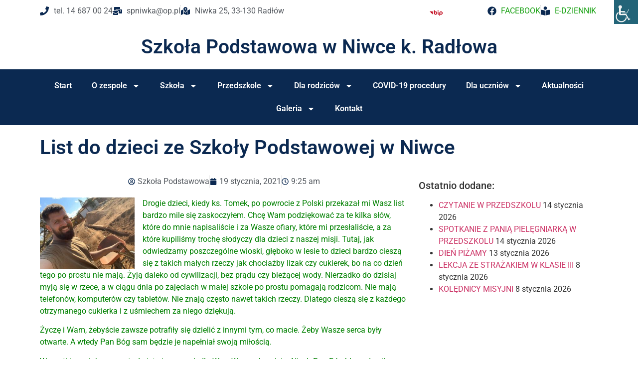

--- FILE ---
content_type: text/html; charset=UTF-8
request_url: https://www.spniwka.pl/list-do-dzieci-ze-szkoly-podstawowej-w-niwce/
body_size: 107061
content:
<!doctype html>
<html lang="pl-PL">
<head>
	<meta charset="UTF-8">
	<meta name="viewport" content="width=device-width, initial-scale=1">
	<link rel="profile" href="https://gmpg.org/xfn/11">
	<meta name='robots' content='index, follow, max-image-preview:large, max-snippet:-1, max-video-preview:-1' />

	<!-- This site is optimized with the Yoast SEO plugin v26.6 - https://yoast.com/wordpress/plugins/seo/ -->
	<title>List do dzieci ze Szkoły Podstawowej w Niwce - Szkoła Podstawowa w Niwce k. Radłowa</title>
	<link rel="canonical" href="https://www.spniwka.pl/list-do-dzieci-ze-szkoly-podstawowej-w-niwce/" />
	<meta property="og:locale" content="pl_PL" />
	<meta property="og:type" content="article" />
	<meta property="og:title" content="List do dzieci ze Szkoły Podstawowej w Niwce - Szkoła Podstawowa w Niwce k. Radłowa" />
	<meta property="og:description" content="Drogie dzieci, kiedy ks. Tomek, po powrocie z Polski przekazał mi Wasz list bardzo mile się zaskoczyłem. Chcę Wam podziękować za te kilka słów, które do mnie napisaliście i za Wasze ofiary, które mi przesłaliście, a za które kupiliśmy trochę słodyczy dla dzieci z naszej misji. Tutaj, jak odwiedzamy poszczególne wioski, głęboko w lesie to [&hellip;]" />
	<meta property="og:url" content="https://www.spniwka.pl/list-do-dzieci-ze-szkoly-podstawowej-w-niwce/" />
	<meta property="og:site_name" content="Szkoła Podstawowa w Niwce k. Radłowa" />
	<meta property="article:published_time" content="2021-01-19T08:25:13+00:00" />
	<meta property="article:modified_time" content="2021-01-19T08:25:14+00:00" />
	<meta property="og:image" content="https://www.spniwka.pl/wp-content/uploads/2021/01/T.Jajt_.jpg" />
	<meta name="author" content="Szkoła Podstawowa" />
	<meta name="twitter:card" content="summary_large_image" />
	<meta name="twitter:label1" content="Napisane przez" />
	<meta name="twitter:data1" content="Szkoła Podstawowa" />
	<meta name="twitter:label2" content="Szacowany czas czytania" />
	<meta name="twitter:data2" content="1 minuta" />
	<script type="application/ld+json" class="yoast-schema-graph">{"@context":"https://schema.org","@graph":[{"@type":"Article","@id":"https://www.spniwka.pl/list-do-dzieci-ze-szkoly-podstawowej-w-niwce/#article","isPartOf":{"@id":"https://www.spniwka.pl/list-do-dzieci-ze-szkoly-podstawowej-w-niwce/"},"author":{"name":"Szkoła Podstawowa","@id":"https://www.spniwka.pl/#/schema/person/730bc89adc08c350917545a4d0abcabe"},"headline":"List do dzieci ze Szkoły Podstawowej w Niwce","datePublished":"2021-01-19T08:25:13+00:00","dateModified":"2021-01-19T08:25:14+00:00","mainEntityOfPage":{"@id":"https://www.spniwka.pl/list-do-dzieci-ze-szkoly-podstawowej-w-niwce/"},"wordCount":227,"publisher":{"@id":"https://www.spniwka.pl/#organization"},"image":{"@id":"https://www.spniwka.pl/list-do-dzieci-ze-szkoly-podstawowej-w-niwce/#primaryimage"},"thumbnailUrl":"https://www.spniwka.pl/wp-content/uploads/2021/01/T.Jajt_.jpg","articleSection":["Aktualności"],"inLanguage":"pl-PL"},{"@type":"WebPage","@id":"https://www.spniwka.pl/list-do-dzieci-ze-szkoly-podstawowej-w-niwce/","url":"https://www.spniwka.pl/list-do-dzieci-ze-szkoly-podstawowej-w-niwce/","name":"List do dzieci ze Szkoły Podstawowej w Niwce - Szkoła Podstawowa w Niwce k. Radłowa","isPartOf":{"@id":"https://www.spniwka.pl/#website"},"primaryImageOfPage":{"@id":"https://www.spniwka.pl/list-do-dzieci-ze-szkoly-podstawowej-w-niwce/#primaryimage"},"image":{"@id":"https://www.spniwka.pl/list-do-dzieci-ze-szkoly-podstawowej-w-niwce/#primaryimage"},"thumbnailUrl":"https://www.spniwka.pl/wp-content/uploads/2021/01/T.Jajt_.jpg","datePublished":"2021-01-19T08:25:13+00:00","dateModified":"2021-01-19T08:25:14+00:00","breadcrumb":{"@id":"https://www.spniwka.pl/list-do-dzieci-ze-szkoly-podstawowej-w-niwce/#breadcrumb"},"inLanguage":"pl-PL","potentialAction":[{"@type":"ReadAction","target":["https://www.spniwka.pl/list-do-dzieci-ze-szkoly-podstawowej-w-niwce/"]}]},{"@type":"ImageObject","inLanguage":"pl-PL","@id":"https://www.spniwka.pl/list-do-dzieci-ze-szkoly-podstawowej-w-niwce/#primaryimage","url":"https://www.spniwka.pl/wp-content/uploads/2021/01/T.Jajt_.jpg","contentUrl":"https://www.spniwka.pl/wp-content/uploads/2021/01/T.Jajt_.jpg","width":960,"height":720},{"@type":"BreadcrumbList","@id":"https://www.spniwka.pl/list-do-dzieci-ze-szkoly-podstawowej-w-niwce/#breadcrumb","itemListElement":[{"@type":"ListItem","position":1,"name":"Strona główna","item":"https://www.spniwka.pl/"},{"@type":"ListItem","position":2,"name":"List do dzieci ze Szkoły Podstawowej w Niwce"}]},{"@type":"WebSite","@id":"https://www.spniwka.pl/#website","url":"https://www.spniwka.pl/","name":"Szkoła Podstawowa w Niwce k. Radłowa","description":"","publisher":{"@id":"https://www.spniwka.pl/#organization"},"potentialAction":[{"@type":"SearchAction","target":{"@type":"EntryPoint","urlTemplate":"https://www.spniwka.pl/?s={search_term_string}"},"query-input":{"@type":"PropertyValueSpecification","valueRequired":true,"valueName":"search_term_string"}}],"inLanguage":"pl-PL"},{"@type":"Organization","@id":"https://www.spniwka.pl/#organization","name":"Szkoła Podstawowa w Niwce k. Radłowa","url":"https://www.spniwka.pl/","logo":{"@type":"ImageObject","inLanguage":"pl-PL","@id":"https://www.spniwka.pl/#/schema/logo/image/","url":"https://www.spniwka.pl/wp-content/uploads/2022/06/cropped-Poznaj-Polske-Logo.jpg","contentUrl":"https://www.spniwka.pl/wp-content/uploads/2022/06/cropped-Poznaj-Polske-Logo.jpg","width":680,"height":295,"caption":"Szkoła Podstawowa w Niwce k. Radłowa"},"image":{"@id":"https://www.spniwka.pl/#/schema/logo/image/"}},{"@type":"Person","@id":"https://www.spniwka.pl/#/schema/person/730bc89adc08c350917545a4d0abcabe","name":"Szkoła Podstawowa","image":{"@type":"ImageObject","inLanguage":"pl-PL","@id":"https://www.spniwka.pl/#/schema/person/image/","url":"https://secure.gravatar.com/avatar/88c7b88830ec2c347ec143aab4c56d670c025f8232958ddb294ffb74db75b7c7?s=96&d=blank&r=g","contentUrl":"https://secure.gravatar.com/avatar/88c7b88830ec2c347ec143aab4c56d670c025f8232958ddb294ffb74db75b7c7?s=96&d=blank&r=g","caption":"Szkoła Podstawowa"},"sameAs":["http://www.spniwka.pl"],"url":"https://www.spniwka.pl/author/szefo/"}]}</script>
	<!-- / Yoast SEO plugin. -->


<link rel="alternate" type="application/rss+xml" title="Szkoła Podstawowa w Niwce k. Radłowa &raquo; Kanał z wpisami" href="https://www.spniwka.pl/feed/" />
<link rel="alternate" type="application/rss+xml" title="Szkoła Podstawowa w Niwce k. Radłowa &raquo; Kanał z komentarzami" href="https://www.spniwka.pl/comments/feed/" />
<link rel="alternate" title="oEmbed (JSON)" type="application/json+oembed" href="https://www.spniwka.pl/wp-json/oembed/1.0/embed?url=https%3A%2F%2Fwww.spniwka.pl%2Flist-do-dzieci-ze-szkoly-podstawowej-w-niwce%2F" />
<link rel="alternate" title="oEmbed (XML)" type="text/xml+oembed" href="https://www.spniwka.pl/wp-json/oembed/1.0/embed?url=https%3A%2F%2Fwww.spniwka.pl%2Flist-do-dzieci-ze-szkoly-podstawowej-w-niwce%2F&#038;format=xml" />
		<!-- This site uses the Google Analytics by ExactMetrics plugin v8.11.1 - Using Analytics tracking - https://www.exactmetrics.com/ -->
							<script src="//www.googletagmanager.com/gtag/js?id=G-RPSGL99NNP"  data-cfasync="false" data-wpfc-render="false" async></script>
			<script data-cfasync="false" data-wpfc-render="false">
				var em_version = '8.11.1';
				var em_track_user = true;
				var em_no_track_reason = '';
								var ExactMetricsDefaultLocations = {"page_location":"https:\/\/www.spniwka.pl\/list-do-dzieci-ze-szkoly-podstawowej-w-niwce\/"};
								if ( typeof ExactMetricsPrivacyGuardFilter === 'function' ) {
					var ExactMetricsLocations = (typeof ExactMetricsExcludeQuery === 'object') ? ExactMetricsPrivacyGuardFilter( ExactMetricsExcludeQuery ) : ExactMetricsPrivacyGuardFilter( ExactMetricsDefaultLocations );
				} else {
					var ExactMetricsLocations = (typeof ExactMetricsExcludeQuery === 'object') ? ExactMetricsExcludeQuery : ExactMetricsDefaultLocations;
				}

								var disableStrs = [
										'ga-disable-G-RPSGL99NNP',
									];

				/* Function to detect opted out users */
				function __gtagTrackerIsOptedOut() {
					for (var index = 0; index < disableStrs.length; index++) {
						if (document.cookie.indexOf(disableStrs[index] + '=true') > -1) {
							return true;
						}
					}

					return false;
				}

				/* Disable tracking if the opt-out cookie exists. */
				if (__gtagTrackerIsOptedOut()) {
					for (var index = 0; index < disableStrs.length; index++) {
						window[disableStrs[index]] = true;
					}
				}

				/* Opt-out function */
				function __gtagTrackerOptout() {
					for (var index = 0; index < disableStrs.length; index++) {
						document.cookie = disableStrs[index] + '=true; expires=Thu, 31 Dec 2099 23:59:59 UTC; path=/';
						window[disableStrs[index]] = true;
					}
				}

				if ('undefined' === typeof gaOptout) {
					function gaOptout() {
						__gtagTrackerOptout();
					}
				}
								window.dataLayer = window.dataLayer || [];

				window.ExactMetricsDualTracker = {
					helpers: {},
					trackers: {},
				};
				if (em_track_user) {
					function __gtagDataLayer() {
						dataLayer.push(arguments);
					}

					function __gtagTracker(type, name, parameters) {
						if (!parameters) {
							parameters = {};
						}

						if (parameters.send_to) {
							__gtagDataLayer.apply(null, arguments);
							return;
						}

						if (type === 'event') {
														parameters.send_to = exactmetrics_frontend.v4_id;
							var hookName = name;
							if (typeof parameters['event_category'] !== 'undefined') {
								hookName = parameters['event_category'] + ':' + name;
							}

							if (typeof ExactMetricsDualTracker.trackers[hookName] !== 'undefined') {
								ExactMetricsDualTracker.trackers[hookName](parameters);
							} else {
								__gtagDataLayer('event', name, parameters);
							}
							
						} else {
							__gtagDataLayer.apply(null, arguments);
						}
					}

					__gtagTracker('js', new Date());
					__gtagTracker('set', {
						'developer_id.dNDMyYj': true,
											});
					if ( ExactMetricsLocations.page_location ) {
						__gtagTracker('set', ExactMetricsLocations);
					}
										__gtagTracker('config', 'G-RPSGL99NNP', {"forceSSL":"true"} );
										window.gtag = __gtagTracker;										(function () {
						/* https://developers.google.com/analytics/devguides/collection/analyticsjs/ */
						/* ga and __gaTracker compatibility shim. */
						var noopfn = function () {
							return null;
						};
						var newtracker = function () {
							return new Tracker();
						};
						var Tracker = function () {
							return null;
						};
						var p = Tracker.prototype;
						p.get = noopfn;
						p.set = noopfn;
						p.send = function () {
							var args = Array.prototype.slice.call(arguments);
							args.unshift('send');
							__gaTracker.apply(null, args);
						};
						var __gaTracker = function () {
							var len = arguments.length;
							if (len === 0) {
								return;
							}
							var f = arguments[len - 1];
							if (typeof f !== 'object' || f === null || typeof f.hitCallback !== 'function') {
								if ('send' === arguments[0]) {
									var hitConverted, hitObject = false, action;
									if ('event' === arguments[1]) {
										if ('undefined' !== typeof arguments[3]) {
											hitObject = {
												'eventAction': arguments[3],
												'eventCategory': arguments[2],
												'eventLabel': arguments[4],
												'value': arguments[5] ? arguments[5] : 1,
											}
										}
									}
									if ('pageview' === arguments[1]) {
										if ('undefined' !== typeof arguments[2]) {
											hitObject = {
												'eventAction': 'page_view',
												'page_path': arguments[2],
											}
										}
									}
									if (typeof arguments[2] === 'object') {
										hitObject = arguments[2];
									}
									if (typeof arguments[5] === 'object') {
										Object.assign(hitObject, arguments[5]);
									}
									if ('undefined' !== typeof arguments[1].hitType) {
										hitObject = arguments[1];
										if ('pageview' === hitObject.hitType) {
											hitObject.eventAction = 'page_view';
										}
									}
									if (hitObject) {
										action = 'timing' === arguments[1].hitType ? 'timing_complete' : hitObject.eventAction;
										hitConverted = mapArgs(hitObject);
										__gtagTracker('event', action, hitConverted);
									}
								}
								return;
							}

							function mapArgs(args) {
								var arg, hit = {};
								var gaMap = {
									'eventCategory': 'event_category',
									'eventAction': 'event_action',
									'eventLabel': 'event_label',
									'eventValue': 'event_value',
									'nonInteraction': 'non_interaction',
									'timingCategory': 'event_category',
									'timingVar': 'name',
									'timingValue': 'value',
									'timingLabel': 'event_label',
									'page': 'page_path',
									'location': 'page_location',
									'title': 'page_title',
									'referrer' : 'page_referrer',
								};
								for (arg in args) {
																		if (!(!args.hasOwnProperty(arg) || !gaMap.hasOwnProperty(arg))) {
										hit[gaMap[arg]] = args[arg];
									} else {
										hit[arg] = args[arg];
									}
								}
								return hit;
							}

							try {
								f.hitCallback();
							} catch (ex) {
							}
						};
						__gaTracker.create = newtracker;
						__gaTracker.getByName = newtracker;
						__gaTracker.getAll = function () {
							return [];
						};
						__gaTracker.remove = noopfn;
						__gaTracker.loaded = true;
						window['__gaTracker'] = __gaTracker;
					})();
									} else {
										console.log("");
					(function () {
						function __gtagTracker() {
							return null;
						}

						window['__gtagTracker'] = __gtagTracker;
						window['gtag'] = __gtagTracker;
					})();
									}
			</script>
							<!-- / Google Analytics by ExactMetrics -->
		<style id='wp-img-auto-sizes-contain-inline-css'>
img:is([sizes=auto i],[sizes^="auto," i]){contain-intrinsic-size:3000px 1500px}
/*# sourceURL=wp-img-auto-sizes-contain-inline-css */
</style>
<link rel='stylesheet' id='wp-block-library-css' href='https://www.spniwka.pl/wp-includes/css/dist/block-library/style.min.css?ver=6.9' media='all' />
<style id='global-styles-inline-css'>
:root{--wp--preset--aspect-ratio--square: 1;--wp--preset--aspect-ratio--4-3: 4/3;--wp--preset--aspect-ratio--3-4: 3/4;--wp--preset--aspect-ratio--3-2: 3/2;--wp--preset--aspect-ratio--2-3: 2/3;--wp--preset--aspect-ratio--16-9: 16/9;--wp--preset--aspect-ratio--9-16: 9/16;--wp--preset--color--black: #000000;--wp--preset--color--cyan-bluish-gray: #abb8c3;--wp--preset--color--white: #ffffff;--wp--preset--color--pale-pink: #f78da7;--wp--preset--color--vivid-red: #cf2e2e;--wp--preset--color--luminous-vivid-orange: #ff6900;--wp--preset--color--luminous-vivid-amber: #fcb900;--wp--preset--color--light-green-cyan: #7bdcb5;--wp--preset--color--vivid-green-cyan: #00d084;--wp--preset--color--pale-cyan-blue: #8ed1fc;--wp--preset--color--vivid-cyan-blue: #0693e3;--wp--preset--color--vivid-purple: #9b51e0;--wp--preset--gradient--vivid-cyan-blue-to-vivid-purple: linear-gradient(135deg,rgb(6,147,227) 0%,rgb(155,81,224) 100%);--wp--preset--gradient--light-green-cyan-to-vivid-green-cyan: linear-gradient(135deg,rgb(122,220,180) 0%,rgb(0,208,130) 100%);--wp--preset--gradient--luminous-vivid-amber-to-luminous-vivid-orange: linear-gradient(135deg,rgb(252,185,0) 0%,rgb(255,105,0) 100%);--wp--preset--gradient--luminous-vivid-orange-to-vivid-red: linear-gradient(135deg,rgb(255,105,0) 0%,rgb(207,46,46) 100%);--wp--preset--gradient--very-light-gray-to-cyan-bluish-gray: linear-gradient(135deg,rgb(238,238,238) 0%,rgb(169,184,195) 100%);--wp--preset--gradient--cool-to-warm-spectrum: linear-gradient(135deg,rgb(74,234,220) 0%,rgb(151,120,209) 20%,rgb(207,42,186) 40%,rgb(238,44,130) 60%,rgb(251,105,98) 80%,rgb(254,248,76) 100%);--wp--preset--gradient--blush-light-purple: linear-gradient(135deg,rgb(255,206,236) 0%,rgb(152,150,240) 100%);--wp--preset--gradient--blush-bordeaux: linear-gradient(135deg,rgb(254,205,165) 0%,rgb(254,45,45) 50%,rgb(107,0,62) 100%);--wp--preset--gradient--luminous-dusk: linear-gradient(135deg,rgb(255,203,112) 0%,rgb(199,81,192) 50%,rgb(65,88,208) 100%);--wp--preset--gradient--pale-ocean: linear-gradient(135deg,rgb(255,245,203) 0%,rgb(182,227,212) 50%,rgb(51,167,181) 100%);--wp--preset--gradient--electric-grass: linear-gradient(135deg,rgb(202,248,128) 0%,rgb(113,206,126) 100%);--wp--preset--gradient--midnight: linear-gradient(135deg,rgb(2,3,129) 0%,rgb(40,116,252) 100%);--wp--preset--font-size--small: 13px;--wp--preset--font-size--medium: 20px;--wp--preset--font-size--large: 36px;--wp--preset--font-size--x-large: 42px;--wp--preset--spacing--20: 0.44rem;--wp--preset--spacing--30: 0.67rem;--wp--preset--spacing--40: 1rem;--wp--preset--spacing--50: 1.5rem;--wp--preset--spacing--60: 2.25rem;--wp--preset--spacing--70: 3.38rem;--wp--preset--spacing--80: 5.06rem;--wp--preset--shadow--natural: 6px 6px 9px rgba(0, 0, 0, 0.2);--wp--preset--shadow--deep: 12px 12px 50px rgba(0, 0, 0, 0.4);--wp--preset--shadow--sharp: 6px 6px 0px rgba(0, 0, 0, 0.2);--wp--preset--shadow--outlined: 6px 6px 0px -3px rgb(255, 255, 255), 6px 6px rgb(0, 0, 0);--wp--preset--shadow--crisp: 6px 6px 0px rgb(0, 0, 0);}:root { --wp--style--global--content-size: 800px;--wp--style--global--wide-size: 1200px; }:where(body) { margin: 0; }.wp-site-blocks > .alignleft { float: left; margin-right: 2em; }.wp-site-blocks > .alignright { float: right; margin-left: 2em; }.wp-site-blocks > .aligncenter { justify-content: center; margin-left: auto; margin-right: auto; }:where(.wp-site-blocks) > * { margin-block-start: 24px; margin-block-end: 0; }:where(.wp-site-blocks) > :first-child { margin-block-start: 0; }:where(.wp-site-blocks) > :last-child { margin-block-end: 0; }:root { --wp--style--block-gap: 24px; }:root :where(.is-layout-flow) > :first-child{margin-block-start: 0;}:root :where(.is-layout-flow) > :last-child{margin-block-end: 0;}:root :where(.is-layout-flow) > *{margin-block-start: 24px;margin-block-end: 0;}:root :where(.is-layout-constrained) > :first-child{margin-block-start: 0;}:root :where(.is-layout-constrained) > :last-child{margin-block-end: 0;}:root :where(.is-layout-constrained) > *{margin-block-start: 24px;margin-block-end: 0;}:root :where(.is-layout-flex){gap: 24px;}:root :where(.is-layout-grid){gap: 24px;}.is-layout-flow > .alignleft{float: left;margin-inline-start: 0;margin-inline-end: 2em;}.is-layout-flow > .alignright{float: right;margin-inline-start: 2em;margin-inline-end: 0;}.is-layout-flow > .aligncenter{margin-left: auto !important;margin-right: auto !important;}.is-layout-constrained > .alignleft{float: left;margin-inline-start: 0;margin-inline-end: 2em;}.is-layout-constrained > .alignright{float: right;margin-inline-start: 2em;margin-inline-end: 0;}.is-layout-constrained > .aligncenter{margin-left: auto !important;margin-right: auto !important;}.is-layout-constrained > :where(:not(.alignleft):not(.alignright):not(.alignfull)){max-width: var(--wp--style--global--content-size);margin-left: auto !important;margin-right: auto !important;}.is-layout-constrained > .alignwide{max-width: var(--wp--style--global--wide-size);}body .is-layout-flex{display: flex;}.is-layout-flex{flex-wrap: wrap;align-items: center;}.is-layout-flex > :is(*, div){margin: 0;}body .is-layout-grid{display: grid;}.is-layout-grid > :is(*, div){margin: 0;}body{padding-top: 0px;padding-right: 0px;padding-bottom: 0px;padding-left: 0px;}a:where(:not(.wp-element-button)){text-decoration: underline;}:root :where(.wp-element-button, .wp-block-button__link){background-color: #32373c;border-width: 0;color: #fff;font-family: inherit;font-size: inherit;font-style: inherit;font-weight: inherit;letter-spacing: inherit;line-height: inherit;padding-top: calc(0.667em + 2px);padding-right: calc(1.333em + 2px);padding-bottom: calc(0.667em + 2px);padding-left: calc(1.333em + 2px);text-decoration: none;text-transform: inherit;}.has-black-color{color: var(--wp--preset--color--black) !important;}.has-cyan-bluish-gray-color{color: var(--wp--preset--color--cyan-bluish-gray) !important;}.has-white-color{color: var(--wp--preset--color--white) !important;}.has-pale-pink-color{color: var(--wp--preset--color--pale-pink) !important;}.has-vivid-red-color{color: var(--wp--preset--color--vivid-red) !important;}.has-luminous-vivid-orange-color{color: var(--wp--preset--color--luminous-vivid-orange) !important;}.has-luminous-vivid-amber-color{color: var(--wp--preset--color--luminous-vivid-amber) !important;}.has-light-green-cyan-color{color: var(--wp--preset--color--light-green-cyan) !important;}.has-vivid-green-cyan-color{color: var(--wp--preset--color--vivid-green-cyan) !important;}.has-pale-cyan-blue-color{color: var(--wp--preset--color--pale-cyan-blue) !important;}.has-vivid-cyan-blue-color{color: var(--wp--preset--color--vivid-cyan-blue) !important;}.has-vivid-purple-color{color: var(--wp--preset--color--vivid-purple) !important;}.has-black-background-color{background-color: var(--wp--preset--color--black) !important;}.has-cyan-bluish-gray-background-color{background-color: var(--wp--preset--color--cyan-bluish-gray) !important;}.has-white-background-color{background-color: var(--wp--preset--color--white) !important;}.has-pale-pink-background-color{background-color: var(--wp--preset--color--pale-pink) !important;}.has-vivid-red-background-color{background-color: var(--wp--preset--color--vivid-red) !important;}.has-luminous-vivid-orange-background-color{background-color: var(--wp--preset--color--luminous-vivid-orange) !important;}.has-luminous-vivid-amber-background-color{background-color: var(--wp--preset--color--luminous-vivid-amber) !important;}.has-light-green-cyan-background-color{background-color: var(--wp--preset--color--light-green-cyan) !important;}.has-vivid-green-cyan-background-color{background-color: var(--wp--preset--color--vivid-green-cyan) !important;}.has-pale-cyan-blue-background-color{background-color: var(--wp--preset--color--pale-cyan-blue) !important;}.has-vivid-cyan-blue-background-color{background-color: var(--wp--preset--color--vivid-cyan-blue) !important;}.has-vivid-purple-background-color{background-color: var(--wp--preset--color--vivid-purple) !important;}.has-black-border-color{border-color: var(--wp--preset--color--black) !important;}.has-cyan-bluish-gray-border-color{border-color: var(--wp--preset--color--cyan-bluish-gray) !important;}.has-white-border-color{border-color: var(--wp--preset--color--white) !important;}.has-pale-pink-border-color{border-color: var(--wp--preset--color--pale-pink) !important;}.has-vivid-red-border-color{border-color: var(--wp--preset--color--vivid-red) !important;}.has-luminous-vivid-orange-border-color{border-color: var(--wp--preset--color--luminous-vivid-orange) !important;}.has-luminous-vivid-amber-border-color{border-color: var(--wp--preset--color--luminous-vivid-amber) !important;}.has-light-green-cyan-border-color{border-color: var(--wp--preset--color--light-green-cyan) !important;}.has-vivid-green-cyan-border-color{border-color: var(--wp--preset--color--vivid-green-cyan) !important;}.has-pale-cyan-blue-border-color{border-color: var(--wp--preset--color--pale-cyan-blue) !important;}.has-vivid-cyan-blue-border-color{border-color: var(--wp--preset--color--vivid-cyan-blue) !important;}.has-vivid-purple-border-color{border-color: var(--wp--preset--color--vivid-purple) !important;}.has-vivid-cyan-blue-to-vivid-purple-gradient-background{background: var(--wp--preset--gradient--vivid-cyan-blue-to-vivid-purple) !important;}.has-light-green-cyan-to-vivid-green-cyan-gradient-background{background: var(--wp--preset--gradient--light-green-cyan-to-vivid-green-cyan) !important;}.has-luminous-vivid-amber-to-luminous-vivid-orange-gradient-background{background: var(--wp--preset--gradient--luminous-vivid-amber-to-luminous-vivid-orange) !important;}.has-luminous-vivid-orange-to-vivid-red-gradient-background{background: var(--wp--preset--gradient--luminous-vivid-orange-to-vivid-red) !important;}.has-very-light-gray-to-cyan-bluish-gray-gradient-background{background: var(--wp--preset--gradient--very-light-gray-to-cyan-bluish-gray) !important;}.has-cool-to-warm-spectrum-gradient-background{background: var(--wp--preset--gradient--cool-to-warm-spectrum) !important;}.has-blush-light-purple-gradient-background{background: var(--wp--preset--gradient--blush-light-purple) !important;}.has-blush-bordeaux-gradient-background{background: var(--wp--preset--gradient--blush-bordeaux) !important;}.has-luminous-dusk-gradient-background{background: var(--wp--preset--gradient--luminous-dusk) !important;}.has-pale-ocean-gradient-background{background: var(--wp--preset--gradient--pale-ocean) !important;}.has-electric-grass-gradient-background{background: var(--wp--preset--gradient--electric-grass) !important;}.has-midnight-gradient-background{background: var(--wp--preset--gradient--midnight) !important;}.has-small-font-size{font-size: var(--wp--preset--font-size--small) !important;}.has-medium-font-size{font-size: var(--wp--preset--font-size--medium) !important;}.has-large-font-size{font-size: var(--wp--preset--font-size--large) !important;}.has-x-large-font-size{font-size: var(--wp--preset--font-size--x-large) !important;}
:root :where(.wp-block-pullquote){font-size: 1.5em;line-height: 1.6;}
/*# sourceURL=global-styles-inline-css */
</style>
<link rel='stylesheet' id='contact-form-7-css' href='https://www.spniwka.pl/wp-content/plugins/contact-form-7/includes/css/styles.css?ver=6.1.4' media='all' />
<link rel='stylesheet' id='wpah-front-styles-css' href='https://www.spniwka.pl/wp-content/plugins/wp-accessibility-helper/assets/css/wp-accessibility-helper.min.css?ver=0.5.9.4' media='all' />
<link rel='stylesheet' id='hello-elementor-css' href='https://www.spniwka.pl/wp-content/themes/hello-elementor/assets/css/reset.css?ver=3.4.5' media='all' />
<link rel='stylesheet' id='hello-elementor-theme-style-css' href='https://www.spniwka.pl/wp-content/themes/hello-elementor/assets/css/theme.css?ver=3.4.5' media='all' />
<link rel='stylesheet' id='hello-elementor-header-footer-css' href='https://www.spniwka.pl/wp-content/themes/hello-elementor/assets/css/header-footer.css?ver=3.4.5' media='all' />
<link rel='stylesheet' id='elementor-frontend-css' href='https://www.spniwka.pl/wp-content/plugins/elementor/assets/css/frontend.min.css?ver=3.33.5' media='all' />
<link rel='stylesheet' id='elementor-post-29485-css' href='https://www.spniwka.pl/wp-content/uploads/elementor/css/post-29485.css?ver=1767865648' media='all' />
<link rel='stylesheet' id='widget-icon-list-css' href='https://www.spniwka.pl/wp-content/plugins/elementor/assets/css/widget-icon-list.min.css?ver=3.33.5' media='all' />
<link rel='stylesheet' id='widget-image-css' href='https://www.spniwka.pl/wp-content/plugins/elementor/assets/css/widget-image.min.css?ver=3.33.5' media='all' />
<link rel='stylesheet' id='widget-heading-css' href='https://www.spniwka.pl/wp-content/plugins/elementor/assets/css/widget-heading.min.css?ver=3.33.5' media='all' />
<link rel='stylesheet' id='widget-nav-menu-css' href='https://www.spniwka.pl/wp-content/plugins/elementor-pro/assets/css/widget-nav-menu.min.css?ver=3.33.2' media='all' />
<link rel='stylesheet' id='e-shapes-css' href='https://www.spniwka.pl/wp-content/plugins/elementor/assets/css/conditionals/shapes.min.css?ver=3.33.5' media='all' />
<link rel='stylesheet' id='widget-divider-css' href='https://www.spniwka.pl/wp-content/plugins/elementor/assets/css/widget-divider.min.css?ver=3.33.5' media='all' />
<link rel='stylesheet' id='widget-social-icons-css' href='https://www.spniwka.pl/wp-content/plugins/elementor/assets/css/widget-social-icons.min.css?ver=3.33.5' media='all' />
<link rel='stylesheet' id='e-apple-webkit-css' href='https://www.spniwka.pl/wp-content/plugins/elementor/assets/css/conditionals/apple-webkit.min.css?ver=3.33.5' media='all' />
<link rel='stylesheet' id='widget-post-info-css' href='https://www.spniwka.pl/wp-content/plugins/elementor-pro/assets/css/widget-post-info.min.css?ver=3.33.2' media='all' />
<link rel='stylesheet' id='swiper-css' href='https://www.spniwka.pl/wp-content/plugins/elementor/assets/lib/swiper/v8/css/swiper.min.css?ver=8.4.5' media='all' />
<link rel='stylesheet' id='e-swiper-css' href='https://www.spniwka.pl/wp-content/plugins/elementor/assets/css/conditionals/e-swiper.min.css?ver=3.33.5' media='all' />
<link rel='stylesheet' id='elementor-post-29509-css' href='https://www.spniwka.pl/wp-content/uploads/elementor/css/post-29509.css?ver=1767867027' media='all' />
<link rel='stylesheet' id='elementor-post-29486-css' href='https://www.spniwka.pl/wp-content/uploads/elementor/css/post-29486.css?ver=1767865648' media='all' />
<link rel='stylesheet' id='elementor-post-29918-css' href='https://www.spniwka.pl/wp-content/uploads/elementor/css/post-29918.css?ver=1767865684' media='all' />
<link rel='stylesheet' id='elementor-gf-local-roboto-css' href='https://www.spniwka.pl/wp-content/uploads/elementor/google-fonts/css/roboto.css?ver=1742821290' media='all' />
<link rel='stylesheet' id='elementor-gf-local-robotoslab-css' href='https://www.spniwka.pl/wp-content/uploads/elementor/google-fonts/css/robotoslab.css?ver=1742821277' media='all' />
<script src="https://www.spniwka.pl/wp-content/plugins/google-analytics-dashboard-for-wp/assets/js/frontend-gtag.min.js?ver=8.11.1" id="exactmetrics-frontend-script-js" async data-wp-strategy="async"></script>
<script data-cfasync="false" data-wpfc-render="false" id='exactmetrics-frontend-script-js-extra'>var exactmetrics_frontend = {"js_events_tracking":"true","download_extensions":"zip,mp3,mpeg,pdf,docx,pptx,xlsx,rar","inbound_paths":"[{\"path\":\"\\\/go\\\/\",\"label\":\"affiliate\"},{\"path\":\"\\\/recommend\\\/\",\"label\":\"affiliate\"}]","home_url":"https:\/\/www.spniwka.pl","hash_tracking":"false","v4_id":"G-RPSGL99NNP"};</script>
<script src="https://www.spniwka.pl/wp-includes/js/jquery/jquery.min.js?ver=3.7.1" id="jquery-core-js"></script>
<script src="https://www.spniwka.pl/wp-includes/js/jquery/jquery-migrate.min.js?ver=3.4.1" id="jquery-migrate-js"></script>
<link rel="https://api.w.org/" href="https://www.spniwka.pl/wp-json/" /><link rel="alternate" title="JSON" type="application/json" href="https://www.spniwka.pl/wp-json/wp/v2/posts/28413" /><link rel="EditURI" type="application/rsd+xml" title="RSD" href="https://www.spniwka.pl/xmlrpc.php?rsd" />
<meta name="generator" content="WordPress 6.9" />
<link rel='shortlink' href='https://www.spniwka.pl/?p=28413' />
<meta name="generator" content="Elementor 3.33.5; features: e_font_icon_svg, additional_custom_breakpoints; settings: css_print_method-external, google_font-enabled, font_display-auto">
			<style>
				.e-con.e-parent:nth-of-type(n+4):not(.e-lazyloaded):not(.e-no-lazyload),
				.e-con.e-parent:nth-of-type(n+4):not(.e-lazyloaded):not(.e-no-lazyload) * {
					background-image: none !important;
				}
				@media screen and (max-height: 1024px) {
					.e-con.e-parent:nth-of-type(n+3):not(.e-lazyloaded):not(.e-no-lazyload),
					.e-con.e-parent:nth-of-type(n+3):not(.e-lazyloaded):not(.e-no-lazyload) * {
						background-image: none !important;
					}
				}
				@media screen and (max-height: 640px) {
					.e-con.e-parent:nth-of-type(n+2):not(.e-lazyloaded):not(.e-no-lazyload),
					.e-con.e-parent:nth-of-type(n+2):not(.e-lazyloaded):not(.e-no-lazyload) * {
						background-image: none !important;
					}
				}
			</style>
			<link rel="icon" href="https://www.spniwka.pl/wp-content/uploads/2015/09/herb-150x150.png" sizes="32x32" />
<link rel="icon" href="https://www.spniwka.pl/wp-content/uploads/2015/09/herb.png" sizes="192x192" />
<link rel="apple-touch-icon" href="https://www.spniwka.pl/wp-content/uploads/2015/09/herb.png" />
<meta name="msapplication-TileImage" content="https://www.spniwka.pl/wp-content/uploads/2015/09/herb.png" />
		<style id="wp-custom-css">
			.page-header{
	display:none
}

.ngg-album-desc {
	color: #0B2951 !important;
	font-size: 16px;
}

.ngg-album-desc:hover {
	color: #17A111 !important;
}		</style>
		</head>
<body class="wp-singular post-template-default single single-post postid-28413 single-format-standard wp-custom-logo wp-embed-responsive wp-theme-hello-elementor chrome osx wp-accessibility-helper accessibility-contrast_mode_on wah_fstype_script accessibility-remove-styles-setup accessibility-underline-setup accessibility-location-right hello-elementor-default elementor-default elementor-kit-29485 elementor-page-29918">


<a class="skip-link screen-reader-text" href="#content">Przejdź do treści</a>

		<header data-elementor-type="header" data-elementor-id="29509" class="elementor elementor-29509 elementor-location-header" data-elementor-post-type="elementor_library">
					<section class="elementor-section elementor-top-section elementor-element elementor-element-9c9b8a1 elementor-section-boxed elementor-section-height-default elementor-section-height-default" data-id="9c9b8a1" data-element_type="section">
						<div class="elementor-container elementor-column-gap-default">
					<div class="elementor-column elementor-col-33 elementor-top-column elementor-element elementor-element-b9db678" data-id="b9db678" data-element_type="column">
			<div class="elementor-widget-wrap elementor-element-populated">
						<div class="elementor-element elementor-element-0be7446 elementor-align-left elementor-mobile-align-center elementor-icon-list--layout-inline elementor-tablet-align-center elementor-list-item-link-full_width elementor-widget elementor-widget-icon-list" data-id="0be7446" data-element_type="widget" data-widget_type="icon-list.default">
							<ul class="elementor-icon-list-items elementor-inline-items">
							<li class="elementor-icon-list-item elementor-inline-item">
											<a href="tel:+48146870024">

												<span class="elementor-icon-list-icon">
							<svg aria-hidden="true" class="e-font-icon-svg e-fas-phone" viewBox="0 0 512 512" xmlns="http://www.w3.org/2000/svg"><path d="M493.4 24.6l-104-24c-11.3-2.6-22.9 3.3-27.5 13.9l-48 112c-4.2 9.8-1.4 21.3 6.9 28l60.6 49.6c-36 76.7-98.9 140.5-177.2 177.2l-49.6-60.6c-6.8-8.3-18.2-11.1-28-6.9l-112 48C3.9 366.5-2 378.1.6 389.4l24 104C27.1 504.2 36.7 512 48 512c256.1 0 464-207.5 464-464 0-11.2-7.7-20.9-18.6-23.4z"></path></svg>						</span>
										<span class="elementor-icon-list-text">tel. 14 687 00 24</span>
											</a>
									</li>
								<li class="elementor-icon-list-item elementor-inline-item">
											<a href="mailto:spniwka@op.pl">

												<span class="elementor-icon-list-icon">
							<svg aria-hidden="true" class="e-font-icon-svg e-fas-mail-bulk" viewBox="0 0 576 512" xmlns="http://www.w3.org/2000/svg"><path d="M160 448c-25.6 0-51.2-22.4-64-32-64-44.8-83.2-60.8-96-70.4V480c0 17.67 14.33 32 32 32h256c17.67 0 32-14.33 32-32V345.6c-12.8 9.6-32 25.6-96 70.4-12.8 9.6-38.4 32-64 32zm128-192H32c-17.67 0-32 14.33-32 32v16c25.6 19.2 22.4 19.2 115.2 86.4 9.6 6.4 28.8 25.6 44.8 25.6s35.2-19.2 44.8-22.4c92.8-67.2 89.6-67.2 115.2-86.4V288c0-17.67-14.33-32-32-32zm256-96H224c-17.67 0-32 14.33-32 32v32h96c33.21 0 60.59 25.42 63.71 57.82l.29-.22V416h192c17.67 0 32-14.33 32-32V192c0-17.67-14.33-32-32-32zm-32 128h-64v-64h64v64zm-352-96c0-35.29 28.71-64 64-64h224V32c0-17.67-14.33-32-32-32H96C78.33 0 64 14.33 64 32v192h96v-32z"></path></svg>						</span>
										<span class="elementor-icon-list-text">spniwka@op.pl</span>
											</a>
									</li>
								<li class="elementor-icon-list-item elementor-inline-item">
											<span class="elementor-icon-list-icon">
							<svg aria-hidden="true" class="e-font-icon-svg e-fas-map-marked-alt" viewBox="0 0 576 512" xmlns="http://www.w3.org/2000/svg"><path d="M288 0c-69.59 0-126 56.41-126 126 0 56.26 82.35 158.8 113.9 196.02 6.39 7.54 17.82 7.54 24.2 0C331.65 284.8 414 182.26 414 126 414 56.41 357.59 0 288 0zm0 168c-23.2 0-42-18.8-42-42s18.8-42 42-42 42 18.8 42 42-18.8 42-42 42zM20.12 215.95A32.006 32.006 0 0 0 0 245.66v250.32c0 11.32 11.43 19.06 21.94 14.86L160 448V214.92c-8.84-15.98-16.07-31.54-21.25-46.42L20.12 215.95zM288 359.67c-14.07 0-27.38-6.18-36.51-16.96-19.66-23.2-40.57-49.62-59.49-76.72v182l192 64V266c-18.92 27.09-39.82 53.52-59.49 76.72-9.13 10.77-22.44 16.95-36.51 16.95zm266.06-198.51L416 224v288l139.88-55.95A31.996 31.996 0 0 0 576 426.34V176.02c0-11.32-11.43-19.06-21.94-14.86z"></path></svg>						</span>
										<span class="elementor-icon-list-text">Niwka 25, 33-130 Radłów</span>
									</li>
						</ul>
						</div>
					</div>
		</div>
				<div class="elementor-column elementor-col-33 elementor-top-column elementor-element elementor-element-8f710ac" data-id="8f710ac" data-element_type="column">
			<div class="elementor-widget-wrap elementor-element-populated">
						<div class="elementor-element elementor-element-9b04322 elementor-widget__width-initial elementor-widget elementor-widget-image" data-id="9b04322" data-element_type="widget" data-widget_type="image.default">
															<img src="https://www.spniwka.pl/wp-content/uploads/elementor/thumbs/bip-logo-rhcj86yw4j5tsba297dkqjh43rk8ntuy4lsmf6pjn0.png" title="bip-logo" alt="bip-logo" loading="lazy" />															</div>
					</div>
		</div>
				<div class="elementor-column elementor-col-33 elementor-top-column elementor-element elementor-element-8d71704" data-id="8d71704" data-element_type="column">
			<div class="elementor-widget-wrap elementor-element-populated">
						<div class="elementor-element elementor-element-3fabfe3 elementor-icon-list--layout-inline elementor-align-right elementor-mobile-align-center elementor-list-item-link-full_width elementor-widget elementor-widget-icon-list" data-id="3fabfe3" data-element_type="widget" data-widget_type="icon-list.default">
							<ul class="elementor-icon-list-items elementor-inline-items">
							<li class="elementor-icon-list-item elementor-inline-item">
											<a href="https://pl-pl.facebook.com/spniwka/" target="_blank">

												<span class="elementor-icon-list-icon">
							<svg aria-hidden="true" class="e-font-icon-svg e-fab-facebook" viewBox="0 0 512 512" xmlns="http://www.w3.org/2000/svg"><path d="M504 256C504 119 393 8 256 8S8 119 8 256c0 123.78 90.69 226.38 209.25 245V327.69h-63V256h63v-54.64c0-62.15 37-96.48 93.67-96.48 27.14 0 55.52 4.84 55.52 4.84v61h-31.28c-30.8 0-40.41 19.12-40.41 38.73V256h68.78l-11 71.69h-57.78V501C413.31 482.38 504 379.78 504 256z"></path></svg>						</span>
										<span class="elementor-icon-list-text">FACEBOOK</span>
											</a>
									</li>
								<li class="elementor-icon-list-item elementor-inline-item">
											<a href="https://uonetplus.vulcan.net.pl/gminaradlow" target="_blank">

												<span class="elementor-icon-list-icon">
							<svg aria-hidden="true" class="e-font-icon-svg e-fas-book-reader" viewBox="0 0 512 512" xmlns="http://www.w3.org/2000/svg"><path d="M352 96c0-53.02-42.98-96-96-96s-96 42.98-96 96 42.98 96 96 96 96-42.98 96-96zM233.59 241.1c-59.33-36.32-155.43-46.3-203.79-49.05C13.55 191.13 0 203.51 0 219.14v222.8c0 14.33 11.59 26.28 26.49 27.05 43.66 2.29 131.99 10.68 193.04 41.43 9.37 4.72 20.48-1.71 20.48-11.87V252.56c-.01-4.67-2.32-8.95-6.42-11.46zm248.61-49.05c-48.35 2.74-144.46 12.73-203.78 49.05-4.1 2.51-6.41 6.96-6.41 11.63v245.79c0 10.19 11.14 16.63 20.54 11.9 61.04-30.72 149.32-39.11 192.97-41.4 14.9-.78 26.49-12.73 26.49-27.06V219.14c-.01-15.63-13.56-28.01-29.81-27.09z"></path></svg>						</span>
										<span class="elementor-icon-list-text">E-DZIENNIK</span>
											</a>
									</li>
						</ul>
						</div>
					</div>
		</div>
					</div>
		</section>
				<section class="elementor-section elementor-top-section elementor-element elementor-element-7195f4d elementor-section-boxed elementor-section-height-default elementor-section-height-default" data-id="7195f4d" data-element_type="section">
						<div class="elementor-container elementor-column-gap-default">
					<div class="elementor-column elementor-col-100 elementor-top-column elementor-element elementor-element-40d1212" data-id="40d1212" data-element_type="column">
			<div class="elementor-widget-wrap elementor-element-populated">
						<div class="elementor-element elementor-element-ba6d004 elementor-widget elementor-widget-theme-site-title elementor-widget-heading" data-id="ba6d004" data-element_type="widget" data-widget_type="theme-site-title.default">
					<h2 class="elementor-heading-title elementor-size-xl"><a href="https://www.spniwka.pl">Szkoła Podstawowa w Niwce k. Radłowa</a></h2>				</div>
					</div>
		</div>
					</div>
		</section>
				<section class="elementor-section elementor-top-section elementor-element elementor-element-d0abdbc elementor-section-boxed elementor-section-height-default elementor-section-height-default" data-id="d0abdbc" data-element_type="section" data-settings="{&quot;background_background&quot;:&quot;classic&quot;}">
						<div class="elementor-container elementor-column-gap-default">
					<div class="elementor-column elementor-col-100 elementor-top-column elementor-element elementor-element-0a1c293" data-id="0a1c293" data-element_type="column">
			<div class="elementor-widget-wrap elementor-element-populated">
						<div class="elementor-element elementor-element-d309fce elementor-nav-menu__align-center elementor-nav-menu--dropdown-tablet elementor-nav-menu__text-align-aside elementor-nav-menu--toggle elementor-nav-menu--burger elementor-widget elementor-widget-nav-menu" data-id="d309fce" data-element_type="widget" data-settings="{&quot;layout&quot;:&quot;horizontal&quot;,&quot;submenu_icon&quot;:{&quot;value&quot;:&quot;&lt;svg aria-hidden=\&quot;true\&quot; class=\&quot;e-font-icon-svg e-fas-caret-down\&quot; viewBox=\&quot;0 0 320 512\&quot; xmlns=\&quot;http:\/\/www.w3.org\/2000\/svg\&quot;&gt;&lt;path d=\&quot;M31.3 192h257.3c17.8 0 26.7 21.5 14.1 34.1L174.1 354.8c-7.8 7.8-20.5 7.8-28.3 0L17.2 226.1C4.6 213.5 13.5 192 31.3 192z\&quot;&gt;&lt;\/path&gt;&lt;\/svg&gt;&quot;,&quot;library&quot;:&quot;fa-solid&quot;},&quot;toggle&quot;:&quot;burger&quot;}" data-widget_type="nav-menu.default">
								<nav aria-label="Menu" class="elementor-nav-menu--main elementor-nav-menu__container elementor-nav-menu--layout-horizontal e--pointer-underline e--animation-fade">
				<ul id="menu-1-d309fce" class="elementor-nav-menu"><li class="menu-item menu-item-type-custom menu-item-object-custom menu-item-146"><a href="http://spniwka.pl" class="elementor-item">Start</a></li>
<li class="menu-item menu-item-type-custom menu-item-object-custom menu-item-has-children menu-item-448"><a href="http://www.spniwka.pl/index.php/stowarzyszenie-niwka-dzieciom/" class="elementor-item">O zespole</a>
<ul class="sub-menu elementor-nav-menu--dropdown">
	<li class="menu-item menu-item-type-post_type menu-item-object-page menu-item-81"><a href="https://www.spniwka.pl/stowarzyszenie-niwka-dzieciom/" class="elementor-sub-item">Stowarzyszenie &#8222;Niwka dzieciom&#8221;</a></li>
	<li class="menu-item menu-item-type-post_type menu-item-object-page menu-item-has-children menu-item-52"><a href="https://www.spniwka.pl/projekty/" class="elementor-sub-item">Projekty</a>
	<ul class="sub-menu elementor-nav-menu--dropdown">
		<li class="menu-item menu-item-type-post_type menu-item-object-page menu-item-78"><a href="https://www.spniwka.pl/projekty/szkola-w-ruchu/" class="elementor-sub-item">Szkoła w ruchu</a></li>
	</ul>
</li>
	<li class="menu-item menu-item-type-post_type menu-item-object-page menu-item-29901"><a href="https://www.spniwka.pl/statut/" class="elementor-sub-item">Statuty, regulaminy, procedury</a></li>
	<li class="menu-item menu-item-type-post_type menu-item-object-page menu-item-16118"><a href="https://www.spniwka.pl/stowarzyszenie-niwka-dzieciom/nasi-sponsorzy-przyjaciele-szkoly/" class="elementor-sub-item">Nasi sponsorzy – przyjaciele szkoły</a></li>
</ul>
</li>
<li class="menu-item menu-item-type-post_type menu-item-object-page menu-item-has-children menu-item-29951"><a href="https://www.spniwka.pl/szkola/" class="elementor-item">Szkoła</a>
<ul class="sub-menu elementor-nav-menu--dropdown">
	<li class="menu-item menu-item-type-post_type menu-item-object-page menu-item-49"><a href="https://www.spniwka.pl/szkola/patronka/" class="elementor-sub-item">Patronka szkoły</a></li>
	<li class="menu-item menu-item-type-post_type menu-item-object-page menu-item-80"><a href="https://www.spniwka.pl/szkola/kadra-pedagogiczna/" class="elementor-sub-item">Kadra pedagogiczna</a></li>
	<li class="menu-item menu-item-type-post_type menu-item-object-page menu-item-77"><a href="https://www.spniwka.pl/szkola/rada-rodzicow/" class="elementor-sub-item">Rada Rodziców</a></li>
	<li class="menu-item menu-item-type-post_type menu-item-object-page menu-item-79"><a href="https://www.spniwka.pl/szkola/samorzad-uczniowski/" class="elementor-sub-item">Samorząd Uczniowski</a></li>
	<li class="menu-item menu-item-type-post_type menu-item-object-page menu-item-53"><a href="https://www.spniwka.pl/szkola/osiagniecia-uczniow/" class="elementor-sub-item">Osiągnięcia uczniów</a></li>
	<li class="menu-item menu-item-type-post_type menu-item-object-page menu-item-82"><a href="https://www.spniwka.pl/szkola/absolwenci/" class="elementor-sub-item">Absolwenci Szkoły</a></li>
	<li class="menu-item menu-item-type-post_type menu-item-object-page menu-item-30114"><a href="https://www.spniwka.pl/szkola/program-wychowawczo-profilaktyczny/" class="elementor-sub-item">Program wychowawczo-profilaktyczny</a></li>
</ul>
</li>
<li class="menu-item menu-item-type-post_type menu-item-object-page menu-item-has-children menu-item-29952"><a href="https://www.spniwka.pl/przedszkole/" class="elementor-item">Przedszkole</a>
<ul class="sub-menu elementor-nav-menu--dropdown">
	<li class="menu-item menu-item-type-post_type menu-item-object-page menu-item-28912"><a href="https://www.spniwka.pl/przedszkole/28908-2/" class="elementor-sub-item">Informacje o przedszkolu</a></li>
	<li class="menu-item menu-item-type-post_type menu-item-object-page menu-item-438"><a href="https://www.spniwka.pl/przedszkole/rozklad-zajec-przedszkola/" class="elementor-sub-item">Rozkład zajęć przedszkolaków</a></li>
	<li class="menu-item menu-item-type-post_type menu-item-object-page menu-item-44561"><a href="https://www.spniwka.pl/przedszkole/dyzur-wakacyjny/" class="elementor-sub-item">Dyżur wakacyjny</a></li>
</ul>
</li>
<li class="menu-item menu-item-type-post_type menu-item-object-page menu-item-has-children menu-item-29895"><a href="https://www.spniwka.pl/dla-rodzicow/" class="elementor-item">Dla rodziców</a>
<ul class="sub-menu elementor-nav-menu--dropdown">
	<li class="menu-item menu-item-type-post_type menu-item-object-page menu-item-30917"><a href="https://www.spniwka.pl/kalendarz-roku-szkolnego-2021-2022/" class="elementor-sub-item">Kalendarz roku szkolnego 2025/2026</a></li>
	<li class="menu-item menu-item-type-post_type menu-item-object-page menu-item-32675"><a href="https://www.spniwka.pl/dla-rodzicow/ubezpieczenie-2022-2023/" class="elementor-sub-item">Ubezpieczenie 2025/2026</a></li>
	<li class="menu-item menu-item-type-post_type menu-item-object-page menu-item-29968"><a href="https://www.spniwka.pl/dla-rodzicow/e-dziennik-instrukcje-dla-rodzicow/" class="elementor-sub-item">E-DZIENNIK</a></li>
	<li class="menu-item menu-item-type-post_type menu-item-object-page menu-item-34234"><a href="https://www.spniwka.pl/dla-rodzicow/egzamin-osmoklasisty/" class="elementor-sub-item">Egzamin ósmoklasisty</a></li>
	<li class="menu-item menu-item-type-post_type menu-item-object-page menu-item-34945"><a href="https://www.spniwka.pl/dla-rodzicow/rekrutacja-2020-2021/" class="elementor-sub-item">Rekrutacja 2025/2026</a></li>
	<li class="menu-item menu-item-type-post_type menu-item-object-page menu-item-29896"><a href="https://www.spniwka.pl/dla-rodzicow/jadlospis/" class="elementor-sub-item">Jadłospis tygodniowy</a></li>
	<li class="menu-item menu-item-type-taxonomy menu-item-object-category menu-item-29899"><a href="https://www.spniwka.pl/kategoria/info-rodzicom/" class="elementor-sub-item">Informacje dla rodziców</a></li>
	<li class="menu-item menu-item-type-post_type menu-item-object-page menu-item-42126"><a href="https://www.spniwka.pl/dla-rodzicow/m-legitymacja/" class="elementor-sub-item">M-LEGITYMACJA</a></li>
	<li class="menu-item menu-item-type-post_type menu-item-object-page menu-item-30002"><a href="https://www.spniwka.pl/dla-rodzicow/swietlica/" class="elementor-sub-item">Świetlica</a></li>
	<li class="menu-item menu-item-type-post_type menu-item-object-page menu-item-29897"><a href="https://www.spniwka.pl/dla-rodzicow/biovitamed/" class="elementor-sub-item">Pomoc psychologiczna</a></li>
	<li class="menu-item menu-item-type-post_type menu-item-object-page menu-item-30005"><a href="https://www.spniwka.pl/przetwarzanie-danych/" class="elementor-sub-item">RODO</a></li>
</ul>
</li>
<li class="menu-item menu-item-type-post_type menu-item-object-page menu-item-30001"><a href="https://www.spniwka.pl/dla-rodzicow/procedury-covid-19/" class="elementor-item">COVID-19  procedury</a></li>
<li class="menu-item menu-item-type-post_type menu-item-object-page menu-item-has-children menu-item-29950"><a href="https://www.spniwka.pl/dla-uczniow/" class="elementor-item">Dla uczniów</a>
<ul class="sub-menu elementor-nav-menu--dropdown">
	<li class="menu-item menu-item-type-post_type menu-item-object-page menu-item-34235"><a href="https://www.spniwka.pl/dla-rodzicow/egzamin-osmoklasisty/" class="elementor-sub-item">Egzamin ósmoklasisty</a></li>
	<li class="menu-item menu-item-type-post_type menu-item-object-page menu-item-30003"><a href="https://www.spniwka.pl/dla-uczniow/jezyk-angielski/" class="elementor-sub-item">Język angielski</a></li>
	<li class="menu-item menu-item-type-post_type menu-item-object-page menu-item-30004"><a href="https://www.spniwka.pl/dla-uczniow/karta-rowerowa/" class="elementor-sub-item">Karta rowerowa</a></li>
	<li class="menu-item menu-item-type-post_type menu-item-object-page menu-item-34208"><a href="https://www.spniwka.pl/dla-uczniow/wymagania-edukacyjne/" class="elementor-sub-item">Wymagania edukacyjne klas I-VIII</a></li>
</ul>
</li>
<li class="menu-item menu-item-type-taxonomy menu-item-object-category current-post-ancestor current-menu-parent current-post-parent menu-item-29900"><a href="https://www.spniwka.pl/kategoria/aktualnosci/" class="elementor-item">Aktualności</a></li>
<li class="menu-item menu-item-type-post_type menu-item-object-page menu-item-has-children menu-item-1450"><a href="https://www.spniwka.pl/galeria-zdjec-20152016/" class="elementor-item">Galeria</a>
<ul class="sub-menu elementor-nav-menu--dropdown">
	<li class="menu-item menu-item-type-post_type menu-item-object-page menu-item-46016"><a href="https://www.spniwka.pl/galeria-zdjec-20152016/46012-2/" class="elementor-sub-item">2025/2026</a></li>
	<li class="menu-item menu-item-type-post_type menu-item-object-page menu-item-41785"><a href="https://www.spniwka.pl/galeria-zdjec-20152016/2024-2025/" class="elementor-sub-item">2024/2025</a></li>
	<li class="menu-item menu-item-type-post_type menu-item-object-page menu-item-37872"><a href="https://www.spniwka.pl/galeria-zdjec-20152016/2023-2024/" class="elementor-sub-item">2023/2024</a></li>
	<li class="menu-item menu-item-type-post_type menu-item-object-page menu-item-34237"><a href="https://www.spniwka.pl/galeria-zdjec-20152016/2022-2023/" class="elementor-sub-item">2022/2023</a></li>
	<li class="menu-item menu-item-type-post_type menu-item-object-page menu-item-29214"><a href="https://www.spniwka.pl/galeria-zdjec-20152016/2021-2022/" class="elementor-sub-item">2021/2022</a></li>
	<li class="menu-item menu-item-type-post_type menu-item-object-page menu-item-27921"><a href="https://www.spniwka.pl/galeria-zdjec-20152016/2020-2021/" class="elementor-sub-item">2020/2021</a></li>
	<li class="menu-item menu-item-type-post_type menu-item-object-page menu-item-25733"><a href="https://www.spniwka.pl/galeria-zdjec-20152016/2019-2020/" class="elementor-sub-item">2019/2020</a></li>
	<li class="menu-item menu-item-type-post_type menu-item-object-page menu-item-23550"><a href="https://www.spniwka.pl/galeria-zdjec-20152016/2018-2019/" class="elementor-sub-item">2018/2019</a></li>
	<li class="menu-item menu-item-type-post_type menu-item-object-page menu-item-20882"><a href="https://www.spniwka.pl/galeria-zdjec-20152016/20172018-2/" class="elementor-sub-item">2017/2018</a></li>
	<li class="menu-item menu-item-type-post_type menu-item-object-page menu-item-17280"><a href="https://www.spniwka.pl/galeria-zdjec-20152016/20162017-2/" class="elementor-sub-item">2016/2017</a></li>
	<li class="menu-item menu-item-type-post_type menu-item-object-page menu-item-16320"><a href="https://www.spniwka.pl/galeria-zdjec-20152016/20152016-2/" class="elementor-sub-item">2015/2016</a></li>
	<li class="menu-item menu-item-type-post_type menu-item-object-page menu-item-16323"><a href="https://www.spniwka.pl/galeria-zdjec-20152016/20142015-2/" class="elementor-sub-item">2014/2015</a></li>
	<li class="menu-item menu-item-type-post_type menu-item-object-page menu-item-16322"><a href="https://www.spniwka.pl/galeria-zdjec-20152016/20132014-2/" class="elementor-sub-item">2013/2014</a></li>
	<li class="menu-item menu-item-type-post_type menu-item-object-page menu-item-16321"><a href="https://www.spniwka.pl/galeria-zdjec-20152016/20122013-2/" class="elementor-sub-item">2012/2013</a></li>
</ul>
</li>
<li class="menu-item menu-item-type-post_type menu-item-object-page menu-item-50"><a href="https://www.spniwka.pl/kontakt/" class="elementor-item">Kontakt</a></li>
</ul>			</nav>
					<div class="elementor-menu-toggle" role="button" tabindex="0" aria-label="Menu Toggle" aria-expanded="false">
			<svg aria-hidden="true" role="presentation" class="elementor-menu-toggle__icon--open e-font-icon-svg e-eicon-menu-bar" viewBox="0 0 1000 1000" xmlns="http://www.w3.org/2000/svg"><path d="M104 333H896C929 333 958 304 958 271S929 208 896 208H104C71 208 42 237 42 271S71 333 104 333ZM104 583H896C929 583 958 554 958 521S929 458 896 458H104C71 458 42 487 42 521S71 583 104 583ZM104 833H896C929 833 958 804 958 771S929 708 896 708H104C71 708 42 737 42 771S71 833 104 833Z"></path></svg><svg aria-hidden="true" role="presentation" class="elementor-menu-toggle__icon--close e-font-icon-svg e-eicon-close" viewBox="0 0 1000 1000" xmlns="http://www.w3.org/2000/svg"><path d="M742 167L500 408 258 167C246 154 233 150 217 150 196 150 179 158 167 167 154 179 150 196 150 212 150 229 154 242 171 254L408 500 167 742C138 771 138 800 167 829 196 858 225 858 254 829L496 587 738 829C750 842 767 846 783 846 800 846 817 842 829 829 842 817 846 804 846 783 846 767 842 750 829 737L588 500 833 258C863 229 863 200 833 171 804 137 775 137 742 167Z"></path></svg>		</div>
					<nav class="elementor-nav-menu--dropdown elementor-nav-menu__container" aria-hidden="true">
				<ul id="menu-2-d309fce" class="elementor-nav-menu"><li class="menu-item menu-item-type-custom menu-item-object-custom menu-item-146"><a href="http://spniwka.pl" class="elementor-item" tabindex="-1">Start</a></li>
<li class="menu-item menu-item-type-custom menu-item-object-custom menu-item-has-children menu-item-448"><a href="http://www.spniwka.pl/index.php/stowarzyszenie-niwka-dzieciom/" class="elementor-item" tabindex="-1">O zespole</a>
<ul class="sub-menu elementor-nav-menu--dropdown">
	<li class="menu-item menu-item-type-post_type menu-item-object-page menu-item-81"><a href="https://www.spniwka.pl/stowarzyszenie-niwka-dzieciom/" class="elementor-sub-item" tabindex="-1">Stowarzyszenie &#8222;Niwka dzieciom&#8221;</a></li>
	<li class="menu-item menu-item-type-post_type menu-item-object-page menu-item-has-children menu-item-52"><a href="https://www.spniwka.pl/projekty/" class="elementor-sub-item" tabindex="-1">Projekty</a>
	<ul class="sub-menu elementor-nav-menu--dropdown">
		<li class="menu-item menu-item-type-post_type menu-item-object-page menu-item-78"><a href="https://www.spniwka.pl/projekty/szkola-w-ruchu/" class="elementor-sub-item" tabindex="-1">Szkoła w ruchu</a></li>
	</ul>
</li>
	<li class="menu-item menu-item-type-post_type menu-item-object-page menu-item-29901"><a href="https://www.spniwka.pl/statut/" class="elementor-sub-item" tabindex="-1">Statuty, regulaminy, procedury</a></li>
	<li class="menu-item menu-item-type-post_type menu-item-object-page menu-item-16118"><a href="https://www.spniwka.pl/stowarzyszenie-niwka-dzieciom/nasi-sponsorzy-przyjaciele-szkoly/" class="elementor-sub-item" tabindex="-1">Nasi sponsorzy – przyjaciele szkoły</a></li>
</ul>
</li>
<li class="menu-item menu-item-type-post_type menu-item-object-page menu-item-has-children menu-item-29951"><a href="https://www.spniwka.pl/szkola/" class="elementor-item" tabindex="-1">Szkoła</a>
<ul class="sub-menu elementor-nav-menu--dropdown">
	<li class="menu-item menu-item-type-post_type menu-item-object-page menu-item-49"><a href="https://www.spniwka.pl/szkola/patronka/" class="elementor-sub-item" tabindex="-1">Patronka szkoły</a></li>
	<li class="menu-item menu-item-type-post_type menu-item-object-page menu-item-80"><a href="https://www.spniwka.pl/szkola/kadra-pedagogiczna/" class="elementor-sub-item" tabindex="-1">Kadra pedagogiczna</a></li>
	<li class="menu-item menu-item-type-post_type menu-item-object-page menu-item-77"><a href="https://www.spniwka.pl/szkola/rada-rodzicow/" class="elementor-sub-item" tabindex="-1">Rada Rodziców</a></li>
	<li class="menu-item menu-item-type-post_type menu-item-object-page menu-item-79"><a href="https://www.spniwka.pl/szkola/samorzad-uczniowski/" class="elementor-sub-item" tabindex="-1">Samorząd Uczniowski</a></li>
	<li class="menu-item menu-item-type-post_type menu-item-object-page menu-item-53"><a href="https://www.spniwka.pl/szkola/osiagniecia-uczniow/" class="elementor-sub-item" tabindex="-1">Osiągnięcia uczniów</a></li>
	<li class="menu-item menu-item-type-post_type menu-item-object-page menu-item-82"><a href="https://www.spniwka.pl/szkola/absolwenci/" class="elementor-sub-item" tabindex="-1">Absolwenci Szkoły</a></li>
	<li class="menu-item menu-item-type-post_type menu-item-object-page menu-item-30114"><a href="https://www.spniwka.pl/szkola/program-wychowawczo-profilaktyczny/" class="elementor-sub-item" tabindex="-1">Program wychowawczo-profilaktyczny</a></li>
</ul>
</li>
<li class="menu-item menu-item-type-post_type menu-item-object-page menu-item-has-children menu-item-29952"><a href="https://www.spniwka.pl/przedszkole/" class="elementor-item" tabindex="-1">Przedszkole</a>
<ul class="sub-menu elementor-nav-menu--dropdown">
	<li class="menu-item menu-item-type-post_type menu-item-object-page menu-item-28912"><a href="https://www.spniwka.pl/przedszkole/28908-2/" class="elementor-sub-item" tabindex="-1">Informacje o przedszkolu</a></li>
	<li class="menu-item menu-item-type-post_type menu-item-object-page menu-item-438"><a href="https://www.spniwka.pl/przedszkole/rozklad-zajec-przedszkola/" class="elementor-sub-item" tabindex="-1">Rozkład zajęć przedszkolaków</a></li>
	<li class="menu-item menu-item-type-post_type menu-item-object-page menu-item-44561"><a href="https://www.spniwka.pl/przedszkole/dyzur-wakacyjny/" class="elementor-sub-item" tabindex="-1">Dyżur wakacyjny</a></li>
</ul>
</li>
<li class="menu-item menu-item-type-post_type menu-item-object-page menu-item-has-children menu-item-29895"><a href="https://www.spniwka.pl/dla-rodzicow/" class="elementor-item" tabindex="-1">Dla rodziców</a>
<ul class="sub-menu elementor-nav-menu--dropdown">
	<li class="menu-item menu-item-type-post_type menu-item-object-page menu-item-30917"><a href="https://www.spniwka.pl/kalendarz-roku-szkolnego-2021-2022/" class="elementor-sub-item" tabindex="-1">Kalendarz roku szkolnego 2025/2026</a></li>
	<li class="menu-item menu-item-type-post_type menu-item-object-page menu-item-32675"><a href="https://www.spniwka.pl/dla-rodzicow/ubezpieczenie-2022-2023/" class="elementor-sub-item" tabindex="-1">Ubezpieczenie 2025/2026</a></li>
	<li class="menu-item menu-item-type-post_type menu-item-object-page menu-item-29968"><a href="https://www.spniwka.pl/dla-rodzicow/e-dziennik-instrukcje-dla-rodzicow/" class="elementor-sub-item" tabindex="-1">E-DZIENNIK</a></li>
	<li class="menu-item menu-item-type-post_type menu-item-object-page menu-item-34234"><a href="https://www.spniwka.pl/dla-rodzicow/egzamin-osmoklasisty/" class="elementor-sub-item" tabindex="-1">Egzamin ósmoklasisty</a></li>
	<li class="menu-item menu-item-type-post_type menu-item-object-page menu-item-34945"><a href="https://www.spniwka.pl/dla-rodzicow/rekrutacja-2020-2021/" class="elementor-sub-item" tabindex="-1">Rekrutacja 2025/2026</a></li>
	<li class="menu-item menu-item-type-post_type menu-item-object-page menu-item-29896"><a href="https://www.spniwka.pl/dla-rodzicow/jadlospis/" class="elementor-sub-item" tabindex="-1">Jadłospis tygodniowy</a></li>
	<li class="menu-item menu-item-type-taxonomy menu-item-object-category menu-item-29899"><a href="https://www.spniwka.pl/kategoria/info-rodzicom/" class="elementor-sub-item" tabindex="-1">Informacje dla rodziców</a></li>
	<li class="menu-item menu-item-type-post_type menu-item-object-page menu-item-42126"><a href="https://www.spniwka.pl/dla-rodzicow/m-legitymacja/" class="elementor-sub-item" tabindex="-1">M-LEGITYMACJA</a></li>
	<li class="menu-item menu-item-type-post_type menu-item-object-page menu-item-30002"><a href="https://www.spniwka.pl/dla-rodzicow/swietlica/" class="elementor-sub-item" tabindex="-1">Świetlica</a></li>
	<li class="menu-item menu-item-type-post_type menu-item-object-page menu-item-29897"><a href="https://www.spniwka.pl/dla-rodzicow/biovitamed/" class="elementor-sub-item" tabindex="-1">Pomoc psychologiczna</a></li>
	<li class="menu-item menu-item-type-post_type menu-item-object-page menu-item-30005"><a href="https://www.spniwka.pl/przetwarzanie-danych/" class="elementor-sub-item" tabindex="-1">RODO</a></li>
</ul>
</li>
<li class="menu-item menu-item-type-post_type menu-item-object-page menu-item-30001"><a href="https://www.spniwka.pl/dla-rodzicow/procedury-covid-19/" class="elementor-item" tabindex="-1">COVID-19  procedury</a></li>
<li class="menu-item menu-item-type-post_type menu-item-object-page menu-item-has-children menu-item-29950"><a href="https://www.spniwka.pl/dla-uczniow/" class="elementor-item" tabindex="-1">Dla uczniów</a>
<ul class="sub-menu elementor-nav-menu--dropdown">
	<li class="menu-item menu-item-type-post_type menu-item-object-page menu-item-34235"><a href="https://www.spniwka.pl/dla-rodzicow/egzamin-osmoklasisty/" class="elementor-sub-item" tabindex="-1">Egzamin ósmoklasisty</a></li>
	<li class="menu-item menu-item-type-post_type menu-item-object-page menu-item-30003"><a href="https://www.spniwka.pl/dla-uczniow/jezyk-angielski/" class="elementor-sub-item" tabindex="-1">Język angielski</a></li>
	<li class="menu-item menu-item-type-post_type menu-item-object-page menu-item-30004"><a href="https://www.spniwka.pl/dla-uczniow/karta-rowerowa/" class="elementor-sub-item" tabindex="-1">Karta rowerowa</a></li>
	<li class="menu-item menu-item-type-post_type menu-item-object-page menu-item-34208"><a href="https://www.spniwka.pl/dla-uczniow/wymagania-edukacyjne/" class="elementor-sub-item" tabindex="-1">Wymagania edukacyjne klas I-VIII</a></li>
</ul>
</li>
<li class="menu-item menu-item-type-taxonomy menu-item-object-category current-post-ancestor current-menu-parent current-post-parent menu-item-29900"><a href="https://www.spniwka.pl/kategoria/aktualnosci/" class="elementor-item" tabindex="-1">Aktualności</a></li>
<li class="menu-item menu-item-type-post_type menu-item-object-page menu-item-has-children menu-item-1450"><a href="https://www.spniwka.pl/galeria-zdjec-20152016/" class="elementor-item" tabindex="-1">Galeria</a>
<ul class="sub-menu elementor-nav-menu--dropdown">
	<li class="menu-item menu-item-type-post_type menu-item-object-page menu-item-46016"><a href="https://www.spniwka.pl/galeria-zdjec-20152016/46012-2/" class="elementor-sub-item" tabindex="-1">2025/2026</a></li>
	<li class="menu-item menu-item-type-post_type menu-item-object-page menu-item-41785"><a href="https://www.spniwka.pl/galeria-zdjec-20152016/2024-2025/" class="elementor-sub-item" tabindex="-1">2024/2025</a></li>
	<li class="menu-item menu-item-type-post_type menu-item-object-page menu-item-37872"><a href="https://www.spniwka.pl/galeria-zdjec-20152016/2023-2024/" class="elementor-sub-item" tabindex="-1">2023/2024</a></li>
	<li class="menu-item menu-item-type-post_type menu-item-object-page menu-item-34237"><a href="https://www.spniwka.pl/galeria-zdjec-20152016/2022-2023/" class="elementor-sub-item" tabindex="-1">2022/2023</a></li>
	<li class="menu-item menu-item-type-post_type menu-item-object-page menu-item-29214"><a href="https://www.spniwka.pl/galeria-zdjec-20152016/2021-2022/" class="elementor-sub-item" tabindex="-1">2021/2022</a></li>
	<li class="menu-item menu-item-type-post_type menu-item-object-page menu-item-27921"><a href="https://www.spniwka.pl/galeria-zdjec-20152016/2020-2021/" class="elementor-sub-item" tabindex="-1">2020/2021</a></li>
	<li class="menu-item menu-item-type-post_type menu-item-object-page menu-item-25733"><a href="https://www.spniwka.pl/galeria-zdjec-20152016/2019-2020/" class="elementor-sub-item" tabindex="-1">2019/2020</a></li>
	<li class="menu-item menu-item-type-post_type menu-item-object-page menu-item-23550"><a href="https://www.spniwka.pl/galeria-zdjec-20152016/2018-2019/" class="elementor-sub-item" tabindex="-1">2018/2019</a></li>
	<li class="menu-item menu-item-type-post_type menu-item-object-page menu-item-20882"><a href="https://www.spniwka.pl/galeria-zdjec-20152016/20172018-2/" class="elementor-sub-item" tabindex="-1">2017/2018</a></li>
	<li class="menu-item menu-item-type-post_type menu-item-object-page menu-item-17280"><a href="https://www.spniwka.pl/galeria-zdjec-20152016/20162017-2/" class="elementor-sub-item" tabindex="-1">2016/2017</a></li>
	<li class="menu-item menu-item-type-post_type menu-item-object-page menu-item-16320"><a href="https://www.spniwka.pl/galeria-zdjec-20152016/20152016-2/" class="elementor-sub-item" tabindex="-1">2015/2016</a></li>
	<li class="menu-item menu-item-type-post_type menu-item-object-page menu-item-16323"><a href="https://www.spniwka.pl/galeria-zdjec-20152016/20142015-2/" class="elementor-sub-item" tabindex="-1">2014/2015</a></li>
	<li class="menu-item menu-item-type-post_type menu-item-object-page menu-item-16322"><a href="https://www.spniwka.pl/galeria-zdjec-20152016/20132014-2/" class="elementor-sub-item" tabindex="-1">2013/2014</a></li>
	<li class="menu-item menu-item-type-post_type menu-item-object-page menu-item-16321"><a href="https://www.spniwka.pl/galeria-zdjec-20152016/20122013-2/" class="elementor-sub-item" tabindex="-1">2012/2013</a></li>
</ul>
</li>
<li class="menu-item menu-item-type-post_type menu-item-object-page menu-item-50"><a href="https://www.spniwka.pl/kontakt/" class="elementor-item" tabindex="-1">Kontakt</a></li>
</ul>			</nav>
						</div>
					</div>
		</div>
					</div>
		</section>
				</header>
				<div data-elementor-type="single-post" data-elementor-id="29918" class="elementor elementor-29918 elementor-location-single post-28413 post type-post status-publish format-standard hentry category-aktualnosci" data-elementor-post-type="elementor_library">
					<section class="elementor-section elementor-top-section elementor-element elementor-element-ea404ff elementor-section-boxed elementor-section-height-default elementor-section-height-default" data-id="ea404ff" data-element_type="section">
						<div class="elementor-container elementor-column-gap-default">
					<div class="elementor-column elementor-col-100 elementor-top-column elementor-element elementor-element-1e73f91" data-id="1e73f91" data-element_type="column">
			<div class="elementor-widget-wrap elementor-element-populated">
						<div class="elementor-element elementor-element-b9e20f2 elementor-widget elementor-widget-theme-post-title elementor-page-title elementor-widget-heading" data-id="b9e20f2" data-element_type="widget" data-widget_type="theme-post-title.default">
					<h1 class="elementor-heading-title elementor-size-default">List do dzieci ze Szkoły Podstawowej w Niwce</h1>				</div>
					</div>
		</div>
					</div>
		</section>
				<section class="elementor-section elementor-top-section elementor-element elementor-element-cf8f2b7 elementor-section-boxed elementor-section-height-default elementor-section-height-default" data-id="cf8f2b7" data-element_type="section">
						<div class="elementor-container elementor-column-gap-default">
					<div class="elementor-column elementor-col-66 elementor-top-column elementor-element elementor-element-a8ae8bb" data-id="a8ae8bb" data-element_type="column">
			<div class="elementor-widget-wrap elementor-element-populated">
						<div class="elementor-element elementor-element-acb5ee0 elementor-align-center elementor-widget elementor-widget-post-info" data-id="acb5ee0" data-element_type="widget" data-widget_type="post-info.default">
							<ul class="elementor-inline-items elementor-icon-list-items elementor-post-info">
								<li class="elementor-icon-list-item elementor-repeater-item-3825da4 elementor-inline-item" itemprop="author">
						<a href="https://www.spniwka.pl/author/szefo/">
											<span class="elementor-icon-list-icon">
								<svg aria-hidden="true" class="e-font-icon-svg e-far-user-circle" viewBox="0 0 496 512" xmlns="http://www.w3.org/2000/svg"><path d="M248 104c-53 0-96 43-96 96s43 96 96 96 96-43 96-96-43-96-96-96zm0 144c-26.5 0-48-21.5-48-48s21.5-48 48-48 48 21.5 48 48-21.5 48-48 48zm0-240C111 8 0 119 0 256s111 248 248 248 248-111 248-248S385 8 248 8zm0 448c-49.7 0-95.1-18.3-130.1-48.4 14.9-23 40.4-38.6 69.6-39.5 20.8 6.4 40.6 9.6 60.5 9.6s39.7-3.1 60.5-9.6c29.2 1 54.7 16.5 69.6 39.5-35 30.1-80.4 48.4-130.1 48.4zm162.7-84.1c-24.4-31.4-62.1-51.9-105.1-51.9-10.2 0-26 9.6-57.6 9.6-31.5 0-47.4-9.6-57.6-9.6-42.9 0-80.6 20.5-105.1 51.9C61.9 339.2 48 299.2 48 256c0-110.3 89.7-200 200-200s200 89.7 200 200c0 43.2-13.9 83.2-37.3 115.9z"></path></svg>							</span>
									<span class="elementor-icon-list-text elementor-post-info__item elementor-post-info__item--type-author">
										Szkoła Podstawowa					</span>
									</a>
				</li>
				<li class="elementor-icon-list-item elementor-repeater-item-1a27851 elementor-inline-item" itemprop="datePublished">
						<a href="https://www.spniwka.pl/2021/01/19/">
											<span class="elementor-icon-list-icon">
								<svg aria-hidden="true" class="e-font-icon-svg e-fas-calendar" viewBox="0 0 448 512" xmlns="http://www.w3.org/2000/svg"><path d="M12 192h424c6.6 0 12 5.4 12 12v260c0 26.5-21.5 48-48 48H48c-26.5 0-48-21.5-48-48V204c0-6.6 5.4-12 12-12zm436-44v-36c0-26.5-21.5-48-48-48h-48V12c0-6.6-5.4-12-12-12h-40c-6.6 0-12 5.4-12 12v52H160V12c0-6.6-5.4-12-12-12h-40c-6.6 0-12 5.4-12 12v52H48C21.5 64 0 85.5 0 112v36c0 6.6 5.4 12 12 12h424c6.6 0 12-5.4 12-12z"></path></svg>							</span>
									<span class="elementor-icon-list-text elementor-post-info__item elementor-post-info__item--type-date">
										<time>19 stycznia, 2021</time>					</span>
									</a>
				</li>
				<li class="elementor-icon-list-item elementor-repeater-item-3d510a3 elementor-inline-item">
										<span class="elementor-icon-list-icon">
								<svg aria-hidden="true" class="e-font-icon-svg e-far-clock" viewBox="0 0 512 512" xmlns="http://www.w3.org/2000/svg"><path d="M256 8C119 8 8 119 8 256s111 248 248 248 248-111 248-248S393 8 256 8zm0 448c-110.5 0-200-89.5-200-200S145.5 56 256 56s200 89.5 200 200-89.5 200-200 200zm61.8-104.4l-84.9-61.7c-3.1-2.3-4.9-5.9-4.9-9.7V116c0-6.6 5.4-12 12-12h32c6.6 0 12 5.4 12 12v141.7l66.8 48.6c5.4 3.9 6.5 11.4 2.6 16.8L334.6 349c-3.9 5.3-11.4 6.5-16.8 2.6z"></path></svg>							</span>
									<span class="elementor-icon-list-text elementor-post-info__item elementor-post-info__item--type-time">
										<time>9:25 am</time>					</span>
								</li>
				</ul>
						</div>
				<div class="elementor-element elementor-element-d24ae9c elementor-widget elementor-widget-theme-post-content" data-id="d24ae9c" data-element_type="widget" data-widget_type="theme-post-content.default">
					
<p style="text-align: left;"><span style="color: #008000;"><em><img decoding="async" class="wp-image-28414 alignleft" src="https://www.spniwka.pl/wp-content/uploads/2021/01/T.Jajt_.jpg" alt="" width="190" height="143" srcset="https://www.spniwka.pl/wp-content/uploads/2021/01/T.Jajt_.jpg 960w, https://www.spniwka.pl/wp-content/uploads/2021/01/T.Jajt_-300x225.jpg 300w, https://www.spniwka.pl/wp-content/uploads/2021/01/T.Jajt_-768x576.jpg 768w" sizes="(max-width: 190px) 100vw, 190px" /></em>Drogie dzieci, kiedy ks. Tomek, po powrocie z Polski przekazał mi Wasz list bardzo mile się zaskoczyłem. Chcę Wam podziękować za te kilka słów, które do mnie napisaliście i za Wasze ofiary, które mi przesłaliście, a za które kupiliśmy trochę słodyczy dla dzieci z naszej misji. Tutaj, jak odwiedzamy poszczególne wioski, głęboko w lesie to dzieci bardzo cieszą się z takich małych rzeczy jak chociażby lizak czy cukierek, bo na co dzień tego po prostu nie mają. Żyją daleko od cywilizacji, bez prądu czy bieżącej wody. Nierzadko do dzisiaj myją się w rzece, a w ciągu dnia po zajęciach w małej szkole po prostu pomagają rodzicom. Nie mają telefonów, komputerów czy tabletów. Nie znają często nawet takich rzeczy. Dlatego cieszą się z każdego otrzymanego cukierka i z uśmiechem za niego dziękują.</span></p>
<p style="text-align: left;"><span style="color: #008000;">Życzę i Wam, żebyście zawsze potrafiły się dzielić z innymi tym, co macie. Żeby Wasze serca były otwarte. A wtedy Pan Bóg sam będzie je napełniał swoją miłością.</span></p>
<p style="text-align: left;"><span style="color: #008000;">Wszystkiego dobrego na te święta i nowy rok dla Was, Waszych rodzin. Niech Pan Bóg błogosławi!</span></p>
<p style="text-align: left;"><span style="color: #008000;">Ksiądz Tomasz Fajt</span></p>
				</div>
					</div>
		</div>
				<div class="elementor-column elementor-col-33 elementor-top-column elementor-element elementor-element-dcc7ab7" data-id="dcc7ab7" data-element_type="column">
			<div class="elementor-widget-wrap elementor-element-populated">
						<div class="elementor-element elementor-element-b446e11 elementor-widget elementor-widget-wp-widget-recent-posts" data-id="b446e11" data-element_type="widget" data-widget_type="wp-widget-recent-posts.default">
				<div class="elementor-widget-container">
					
		
		<h5>Ostatnio dodane:</h5><nav aria-label="Ostatnio dodane:">
		<ul>
											<li>
					<a href="https://www.spniwka.pl/czytanie-w-przedszkolu-2/">CZYTANIE W PRZEDSZKOLU</a>
											<span class="post-date">14 stycznia 2026</span>
									</li>
											<li>
					<a href="https://www.spniwka.pl/spotkanie-z-pania-pielegniarka-w-przedszkolu/">SPOTKANIE Z PANIĄ PIELĘGNIARKĄ W PRZEDSZKOLU</a>
											<span class="post-date">14 stycznia 2026</span>
									</li>
											<li>
					<a href="https://www.spniwka.pl/dien-pizamy/">DIEŃ PIŻAMY</a>
											<span class="post-date">13 stycznia 2026</span>
									</li>
											<li>
					<a href="https://www.spniwka.pl/lekcja-ze-strazakiem-w-klasie-iii/">LEKCJA ZE STRAŻAKIEM W KLASIE III</a>
											<span class="post-date">8 stycznia 2026</span>
									</li>
											<li>
					<a href="https://www.spniwka.pl/kolednicy-misyjni-5/">KOLĘDNICY MISYJNI</a>
											<span class="post-date">8 stycznia 2026</span>
									</li>
					</ul>

		</nav>				</div>
				</div>
					</div>
		</div>
					</div>
		</section>
				</div>
				<footer data-elementor-type="footer" data-elementor-id="29486" class="elementor elementor-29486 elementor-location-footer" data-elementor-post-type="elementor_library">
					<section class="elementor-section elementor-top-section elementor-element elementor-element-54d00974 elementor-section-boxed elementor-section-height-default elementor-section-height-default" data-id="54d00974" data-element_type="section" data-settings="{&quot;background_background&quot;:&quot;classic&quot;}">
						<div class="elementor-container elementor-column-gap-default">
					<div class="elementor-column elementor-col-100 elementor-top-column elementor-element elementor-element-5ca3ce6a" data-id="5ca3ce6a" data-element_type="column">
			<div class="elementor-widget-wrap elementor-element-populated">
						<div class="elementor-element elementor-element-4e45964e elementor-widget elementor-widget-heading" data-id="4e45964e" data-element_type="widget" data-widget_type="heading.default">
					<h3 class="elementor-heading-title elementor-size-default">Masz pytania? Zadzwoń i dowiedz się więcej o naszej szkole 14 687 00 24</h3>				</div>
					</div>
		</div>
					</div>
		</section>
				<section class="elementor-section elementor-top-section elementor-element elementor-element-102b437c elementor-section-boxed elementor-section-height-default elementor-section-height-default" data-id="102b437c" data-element_type="section" data-settings="{&quot;background_background&quot;:&quot;classic&quot;}">
						<div class="elementor-container elementor-column-gap-no">
					<div class="elementor-column elementor-col-100 elementor-top-column elementor-element elementor-element-1be80d90" data-id="1be80d90" data-element_type="column">
			<div class="elementor-widget-wrap elementor-element-populated">
						<section class="elementor-section elementor-inner-section elementor-element elementor-element-38a2debc elementor-section-content-top elementor-section-boxed elementor-section-height-default elementor-section-height-default" data-id="38a2debc" data-element_type="section" data-settings="{&quot;background_background&quot;:&quot;classic&quot;,&quot;shape_divider_top&quot;:&quot;arrow&quot;}">
					<div class="elementor-shape elementor-shape-top" aria-hidden="true" data-negative="false">
			<svg xmlns="http://www.w3.org/2000/svg" viewBox="0 0 700 10" preserveAspectRatio="none">
	<path class="elementor-shape-fill" d="M350,10L340,0h20L350,10z"/>
</svg>		</div>
					<div class="elementor-container elementor-column-gap-no">
					<div class="elementor-column elementor-col-20 elementor-inner-column elementor-element elementor-element-4f6125f7" data-id="4f6125f7" data-element_type="column">
			<div class="elementor-widget-wrap elementor-element-populated">
						<div class="elementor-element elementor-element-06145a7 elementor-widget elementor-widget-heading" data-id="06145a7" data-element_type="widget" data-widget_type="heading.default">
					<h4 class="elementor-heading-title elementor-size-default">Kilka słów o szkole...</h4>				</div>
				<div class="elementor-element elementor-element-fce1032 elementor-widget elementor-widget-text-editor" data-id="fce1032" data-element_type="widget" data-widget_type="text-editor.default">
									<p><strong>NIEPUBLICZNEJ SZKOŁY PODSTAWOWEJ IM. ŚWIĘTEJ FAUSTYNY KOWALSKIEJ W NIWCE</strong> to niewielka placówka edukacyjna do której uczęszcza ok. 100 dzieci. Zapraszamy do zapoznania się informacjami o naszej szkole.</p>								</div>
					</div>
		</div>
				<div class="elementor-column elementor-col-20 elementor-inner-column elementor-element elementor-element-36e520c2" data-id="36e520c2" data-element_type="column">
			<div class="elementor-widget-wrap elementor-element-populated">
						<div class="elementor-element elementor-element-459f0e58 elementor-widget elementor-widget-heading" data-id="459f0e58" data-element_type="widget" data-widget_type="heading.default">
					<h4 class="elementor-heading-title elementor-size-default">Szkoła i Przedszkole</h4>				</div>
				<div class="elementor-element elementor-element-35457b4 elementor-align-left elementor-icon-list--layout-traditional elementor-list-item-link-full_width elementor-widget elementor-widget-icon-list" data-id="35457b4" data-element_type="widget" data-widget_type="icon-list.default">
							<ul class="elementor-icon-list-items">
							<li class="elementor-icon-list-item">
											<a href="https://www.spniwka.pl/statut/">

											<span class="elementor-icon-list-text">Statut</span>
											</a>
									</li>
								<li class="elementor-icon-list-item">
											<a href="https://www.spniwka.pl/szkola/kadra-pedagogiczna/">

											<span class="elementor-icon-list-text">Kadra pedagogiczna</span>
											</a>
									</li>
								<li class="elementor-icon-list-item">
											<a href="https://www.spniwka.pl/galeria-zdjec-20152016/">

											<span class="elementor-icon-list-text">Galerie</span>
											</a>
									</li>
								<li class="elementor-icon-list-item">
											<a href="https://www.spniwka.pl/kategoria/aktualnosci/">

											<span class="elementor-icon-list-text">Aktualności</span>
											</a>
									</li>
								<li class="elementor-icon-list-item">
											<a href="https://www.spniwka.pl/dla-uczniow/">

											<span class="elementor-icon-list-text">Dla uczniów</span>
											</a>
									</li>
						</ul>
						</div>
					</div>
		</div>
				<div class="elementor-column elementor-col-20 elementor-inner-column elementor-element elementor-element-6fa06cf" data-id="6fa06cf" data-element_type="column">
			<div class="elementor-widget-wrap elementor-element-populated">
						<div class="elementor-element elementor-element-57244c03 elementor-widget elementor-widget-heading" data-id="57244c03" data-element_type="widget" data-widget_type="heading.default">
					<h4 class="elementor-heading-title elementor-size-default">Dla rodziców</h4>				</div>
				<div class="elementor-element elementor-element-39a13aef elementor-align-left elementor-icon-list--layout-traditional elementor-list-item-link-full_width elementor-widget elementor-widget-icon-list" data-id="39a13aef" data-element_type="widget" data-widget_type="icon-list.default">
							<ul class="elementor-icon-list-items">
							<li class="elementor-icon-list-item">
											<a href="https://www.spniwka.pl/dla-rodzicow/e-dziennik-instrukcje-dla-rodzicow/">

											<span class="elementor-icon-list-text">E-Dziennik</span>
											</a>
									</li>
								<li class="elementor-icon-list-item">
											<a href="https://www.spniwka.pl/kategoria/info-rodzicom/">

											<span class="elementor-icon-list-text">Komunikaty</span>
											</a>
									</li>
								<li class="elementor-icon-list-item">
											<a href="https://www.spniwka.pl/dla-rodzicow/jadlospis/">

											<span class="elementor-icon-list-text">Jadłospis</span>
											</a>
									</li>
								<li class="elementor-icon-list-item">
										<span class="elementor-icon-list-text"></span>
									</li>
								<li class="elementor-icon-list-item">
										<span class="elementor-icon-list-text"></span>
									</li>
						</ul>
						</div>
					</div>
		</div>
				<div class="elementor-column elementor-col-20 elementor-inner-column elementor-element elementor-element-2121e86b" data-id="2121e86b" data-element_type="column">
			<div class="elementor-widget-wrap elementor-element-populated">
						<div class="elementor-element elementor-element-6c1aebfb elementor-widget elementor-widget-heading" data-id="6c1aebfb" data-element_type="widget" data-widget_type="heading.default">
					<h4 class="elementor-heading-title elementor-size-default">Pozostałe informacje</h4>				</div>
				<div class="elementor-element elementor-element-707a7b6d elementor-align-left elementor-icon-list--layout-traditional elementor-list-item-link-full_width elementor-widget elementor-widget-icon-list" data-id="707a7b6d" data-element_type="widget" data-widget_type="icon-list.default">
							<ul class="elementor-icon-list-items">
							<li class="elementor-icon-list-item">
											<a href="https://www.spniwka.pl/przetwarzanie-danych/">

											<span class="elementor-icon-list-text">RODO</span>
											</a>
									</li>
								<li class="elementor-icon-list-item">
											<a href="https://www.spniwka.pl/polityka-prywatnosci/">

											<span class="elementor-icon-list-text">Polityka prywatności</span>
											</a>
									</li>
								<li class="elementor-icon-list-item">
											<a href="https://www.spniwka.pl/mapa-strony/">

											<span class="elementor-icon-list-text">Mapa strony</span>
											</a>
									</li>
								<li class="elementor-icon-list-item">
										<span class="elementor-icon-list-text"></span>
									</li>
								<li class="elementor-icon-list-item">
										<span class="elementor-icon-list-text"></span>
									</li>
						</ul>
						</div>
					</div>
		</div>
				<div class="elementor-column elementor-col-20 elementor-inner-column elementor-element elementor-element-1eb52619" data-id="1eb52619" data-element_type="column">
			<div class="elementor-widget-wrap elementor-element-populated">
						<div class="elementor-element elementor-element-7894071d elementor-widget elementor-widget-heading" data-id="7894071d" data-element_type="widget" data-widget_type="heading.default">
					<h4 class="elementor-heading-title elementor-size-default">Kontakt</h4>				</div>
				<div class="elementor-element elementor-element-7eb37e41 elementor-align-left elementor-icon-list--layout-traditional elementor-list-item-link-full_width elementor-widget elementor-widget-icon-list" data-id="7eb37e41" data-element_type="widget" data-widget_type="icon-list.default">
							<ul class="elementor-icon-list-items">
							<li class="elementor-icon-list-item">
										<span class="elementor-icon-list-text">Niwka 25, 33-130 Radłów</span>
									</li>
								<li class="elementor-icon-list-item">
											<a href="tel:+48146870024">

											<span class="elementor-icon-list-text">tel. 14 687 00 24</span>
											</a>
									</li>
								<li class="elementor-icon-list-item">
											<a href="mailto:spniwka@op.pl">

											<span class="elementor-icon-list-text">spniwka@op.pl</span>
											</a>
									</li>
								<li class="elementor-icon-list-item">
										<span class="elementor-icon-list-text">Otwarte: 6:30 - 16:00</span>
									</li>
								<li class="elementor-icon-list-item">
											<a href="https://www.spniwka.pl">

											<span class="elementor-icon-list-text">www.spniwka.pl</span>
											</a>
									</li>
						</ul>
						</div>
					</div>
		</div>
					</div>
		</section>
					</div>
		</div>
					</div>
		</section>
				<footer class="elementor-section elementor-top-section elementor-element elementor-element-578026ed elementor-section-boxed elementor-section-height-default elementor-section-height-default" data-id="578026ed" data-element_type="section" data-settings="{&quot;background_background&quot;:&quot;classic&quot;}">
						<div class="elementor-container elementor-column-gap-no">
					<div class="elementor-column elementor-col-100 elementor-top-column elementor-element elementor-element-1ea051b6" data-id="1ea051b6" data-element_type="column">
			<div class="elementor-widget-wrap elementor-element-populated">
						<div class="elementor-element elementor-element-1ac39b1b elementor-widget-divider--view-line elementor-widget elementor-widget-divider" data-id="1ac39b1b" data-element_type="widget" data-widget_type="divider.default">
							<div class="elementor-divider">
			<span class="elementor-divider-separator">
						</span>
		</div>
						</div>
				<div class="elementor-element elementor-element-3806d851 e-grid-align-mobile-center elementor-shape-rounded elementor-grid-0 e-grid-align-center elementor-widget elementor-widget-social-icons" data-id="3806d851" data-element_type="widget" data-widget_type="social-icons.default">
							<div class="elementor-social-icons-wrapper elementor-grid" role="list">
							<span class="elementor-grid-item" role="listitem">
					<a class="elementor-icon elementor-social-icon elementor-social-icon-facebook-f elementor-repeater-item-0267196" href="https://pl-pl.facebook.com/spniwka/" target="_blank">
						<span class="elementor-screen-only">Facebook-f</span>
						<svg aria-hidden="true" class="e-font-icon-svg e-fab-facebook-f" viewBox="0 0 320 512" xmlns="http://www.w3.org/2000/svg"><path d="M279.14 288l14.22-92.66h-88.91v-60.13c0-25.35 12.42-50.06 52.24-50.06h40.42V6.26S260.43 0 225.36 0c-73.22 0-121.08 44.38-121.08 124.72v70.62H22.89V288h81.39v224h100.17V288z"></path></svg>					</a>
				</span>
							<span class="elementor-grid-item" role="listitem">
					<a class="elementor-icon elementor-social-icon elementor-social-icon-youtube elementor-repeater-item-dbaeb71" target="_blank">
						<span class="elementor-screen-only">Youtube</span>
						<svg aria-hidden="true" class="e-font-icon-svg e-fab-youtube" viewBox="0 0 576 512" xmlns="http://www.w3.org/2000/svg"><path d="M549.655 124.083c-6.281-23.65-24.787-42.276-48.284-48.597C458.781 64 288 64 288 64S117.22 64 74.629 75.486c-23.497 6.322-42.003 24.947-48.284 48.597-11.412 42.867-11.412 132.305-11.412 132.305s0 89.438 11.412 132.305c6.281 23.65 24.787 41.5 48.284 47.821C117.22 448 288 448 288 448s170.78 0 213.371-11.486c23.497-6.321 42.003-24.171 48.284-47.821 11.412-42.867 11.412-132.305 11.412-132.305s0-89.438-11.412-132.305zm-317.51 213.508V175.185l142.739 81.205-142.739 81.201z"></path></svg>					</a>
				</span>
					</div>
						</div>
				<section class="elementor-section elementor-inner-section elementor-element elementor-element-41b9279 elementor-section-boxed elementor-section-height-default elementor-section-height-default" data-id="41b9279" data-element_type="section">
						<div class="elementor-container elementor-column-gap-default">
					<div class="elementor-column elementor-col-50 elementor-inner-column elementor-element elementor-element-1b8895f" data-id="1b8895f" data-element_type="column">
			<div class="elementor-widget-wrap elementor-element-populated">
						<div class="elementor-element elementor-element-3cb5db2 elementor-widget elementor-widget-heading" data-id="3cb5db2" data-element_type="widget" data-widget_type="heading.default">
					<p class="elementor-heading-title elementor-size-default">© 2011-2021 All rights reserved. <b>Niepubliczna Szkoła Podstawowa w Niwce</b></p>				</div>
					</div>
		</div>
				<div class="elementor-column elementor-col-50 elementor-inner-column elementor-element elementor-element-53c1d770" data-id="53c1d770" data-element_type="column">
			<div class="elementor-widget-wrap elementor-element-populated">
						<div class="elementor-element elementor-element-ccb4c57 elementor-widget elementor-widget-text-editor" data-id="ccb4c57" data-element_type="widget" data-widget_type="text-editor.default">
									<p style="text-align: right">Wykonanie i opieka techniczna: <a title="Strony internetowe dla edukacji, opieka techniczna stron internetowych." href="https://www.compwebstudio.pl" target="_blank" rel="noopener"><strong>Comp-Web Studio</strong></a></p>								</div>
					</div>
		</div>
					</div>
		</section>
					</div>
		</div>
					</div>
		</footer>
				</footer>
		
<script type="speculationrules">
{"prefetch":[{"source":"document","where":{"and":[{"href_matches":"/*"},{"not":{"href_matches":["/wp-*.php","/wp-admin/*","/wp-content/uploads/*","/wp-content/*","/wp-content/plugins/*","/wp-content/themes/hello-elementor/*","/*\\?(.+)"]}},{"not":{"selector_matches":"a[rel~=\"nofollow\"]"}},{"not":{"selector_matches":".no-prefetch, .no-prefetch a"}}]},"eagerness":"conservative"}]}
</script>


<div id="wp_access_helper_container" class="accessability_container light_theme">
	<!-- WP Accessibility Helper (WAH) - https://wordpress.org/plugins/wp-accessibility-helper/ -->
	<!-- Official plugin website - https://accessibility-helper.co.il -->
		<button type="button" class="wahout aicon_link"
		accesskey="z"
		aria-label="Accessibility Helper sidebar"
		title="Accessibility Helper sidebar">
		<img src="https://www.spniwka.pl/wp-content/plugins/wp-accessibility-helper/assets/images/accessibility-48.jpg"
			alt="Accessibility" class="aicon_image" />
	</button>


	<div id="access_container" aria-hidden="true">
		<button tabindex="-1" type="button" class="close_container wahout"
			accesskey="x"
			aria-label="Zamknij pasek"
			title="Zamknij pasek">
			Zamknij pasek		</button>

		<div class="access_container_inner">
			<div class="a_module wah_font_resize">

            <div class="a_module_title">Zmiana rozmiaru czcionki</div>

            <div class="a_module_exe font_resizer">

                <button type="button" class="wah-action-button smaller wahout" title="smaller font size" aria-label="smaller font size">A-</button>

                <button type="button" class="wah-action-button larger wahout" title="larger font size" aria-label="larger font size">A+</button><button type="button" class="wah-action-button wah-font-reset wahout" title="Reset font size" aria-label="Reset font size">Resetuj rozmiar</button>

            </div>

        </div><div class="a_module wah_readable_fonts">

            <div class="a_module_exe readable_fonts">

                <button type="button" class="wah-action-button wahout wah-call-readable-fonts" aria-label="Czytelna czcionka" title="Czytelna czcionka">Czytelna czcionka</button>

            </div>

        </div><div class="a_module wah_contrast_trigger">

                <div class="a_module_title">Zmień kontrast</div>

                <div class="a_module_exe">

                    <button type="button" id="contrast_trigger" class="contrast_trigger wah-action-button wahout wah-call-contrast-trigger" title="Contrast">Choose color</button>

                    <div class="color_selector" aria-hidden="true">

                        <button type="button" class="convar black wahout" data-bgcolor="#000" data-color="#FFF" title="black">black</button>

                        <button type="button" class="convar white wahout" data-bgcolor="#FFF" data-color="#000" title="white">white</button>

                        <button type="button" class="convar green wahout" data-bgcolor="#00FF21" data-color="#000" title="green">green</button>

                        <button type="button" class="convar blue wahout" data-bgcolor="#0FF" data-color="#000" title="blue">blue</button>

                        <button type="button" class="convar red wahout" data-bgcolor="#F00" data-color="#000" title="red">red</button>

                        <button type="button" class="convar orange wahout" data-bgcolor="#FF6A00" data-color="#000" title="orange">orange</button>

                        <button type="button" class="convar yellow wahout" data-bgcolor="#FFD800" data-color="#000" title="yellow">yellow</button>

                        <button type="button" class="convar navi wahout" data-bgcolor="#B200FF" data-color="#000" title="navi">navi</button>

                    </div>

                </div>

            </div><div class="a_module wah_underline_links">

            <div class="a_module_exe">

                <button type="button" class="wah-action-button wahout wah-call-underline-links" aria-label="Podkreśl linki" title="Podkreśl linki">Podkreśl linki</button>

            </div>

        </div><div class="a_module wah_highlight_links">

            <div class="a_module_exe">

                <button type="button" class="wah-action-button wahout wah-call-highlight-links" aria-label="Zaznacz linki" title="Zaznacz linki">Zaznacz linki</button>

            </div>

        </div><div class="a_module wah_clear_cookies">

            <div class="a_module_exe">

                <button type="button" class="wah-action-button wahout wah-call-clear-cookies" aria-label="Resetuj ustawienia - usuń ciasteczka" title="Resetuj ustawienia - usuń ciasteczka">Resetuj ustawienia - usuń ciasteczka</button>

            </div>

        </div><div class="a_module wah_greyscale">

            <div class="a_module_exe">

                <button type="button" id="greyscale" class="greyscale wah-action-button wahout wah-call-greyscale" aria-label="Obrazki w odcieniach szarości" title="Obrazki w odcieniach szarości">Obrazki w odcieniach szarości</button>

            </div>

        </div><div class="a_module wah_invert">

            <div class="a_module_exe">

                <button type="button" class="wah-action-button wahout wah-call-invert" aria-label="Odwróć kolory" title="Odwróć kolory">Odwróć kolory</button>

            </div>

        </div><div class="a_module wah_remove_animations">

            <div class="a_module_exe">

                <button type="button" class="wah-action-button wahout wah-call-remove-animations" aria-label="Usuń animacje" title="Usuń animacje">Usuń animacje</button>

            </div>

        </div><div class="a_module wah_remove_styles">

            <div class="a_module_exe">

                <button type="button" class="wah-action-button wahout wah-call-remove-styles" aria-label="Usuń style" title="Usuń style">Usuń style</button>

            </div>

        </div>			
	<button type="button" title="Close sidebar" class="wah-skip close-wah-sidebar">

		Zamknij pasek
	</button>

			</div>
	</div>

	

    <style media="screen">#access_container {font-family:Tahoma, Geneva, sans-serif;}</style>



	





	
	<div class="wah-free-credits">

		<div class="wah-free-credits-inner">

			<a href="https://accessibility-helper.co.il/" target="_blank" title="Accessibility by WP Accessibility Helper Team">Accessibility by WAH</a>

		</div>

	</div>

		<!-- WP Accessibility Helper. Created by Alex Volkov. -->
</div>


			<script>
				const lazyloadRunObserver = () => {
					const lazyloadBackgrounds = document.querySelectorAll( `.e-con.e-parent:not(.e-lazyloaded)` );
					const lazyloadBackgroundObserver = new IntersectionObserver( ( entries ) => {
						entries.forEach( ( entry ) => {
							if ( entry.isIntersecting ) {
								let lazyloadBackground = entry.target;
								if( lazyloadBackground ) {
									lazyloadBackground.classList.add( 'e-lazyloaded' );
								}
								lazyloadBackgroundObserver.unobserve( entry.target );
							}
						});
					}, { rootMargin: '200px 0px 200px 0px' } );
					lazyloadBackgrounds.forEach( ( lazyloadBackground ) => {
						lazyloadBackgroundObserver.observe( lazyloadBackground );
					} );
				};
				const events = [
					'DOMContentLoaded',
					'elementor/lazyload/observe',
				];
				events.forEach( ( event ) => {
					document.addEventListener( event, lazyloadRunObserver );
				} );
			</script>
			<script src="https://www.spniwka.pl/wp-includes/js/dist/hooks.min.js?ver=dd5603f07f9220ed27f1" id="wp-hooks-js"></script>
<script src="https://www.spniwka.pl/wp-includes/js/dist/i18n.min.js?ver=c26c3dc7bed366793375" id="wp-i18n-js"></script>
<script id="wp-i18n-js-after">
wp.i18n.setLocaleData( { 'text direction\u0004ltr': [ 'ltr' ] } );
//# sourceURL=wp-i18n-js-after
</script>
<script src="https://www.spniwka.pl/wp-content/plugins/contact-form-7/includes/swv/js/index.js?ver=6.1.4" id="swv-js"></script>
<script id="contact-form-7-js-translations">
( function( domain, translations ) {
	var localeData = translations.locale_data[ domain ] || translations.locale_data.messages;
	localeData[""].domain = domain;
	wp.i18n.setLocaleData( localeData, domain );
} )( "contact-form-7", {"translation-revision-date":"2025-12-11 12:03:49+0000","generator":"GlotPress\/4.0.3","domain":"messages","locale_data":{"messages":{"":{"domain":"messages","plural-forms":"nplurals=3; plural=(n == 1) ? 0 : ((n % 10 >= 2 && n % 10 <= 4 && (n % 100 < 12 || n % 100 > 14)) ? 1 : 2);","lang":"pl"},"This contact form is placed in the wrong place.":["Ten formularz kontaktowy zosta\u0142 umieszczony w niew\u0142a\u015bciwym miejscu."],"Error:":["B\u0142\u0105d:"]}},"comment":{"reference":"includes\/js\/index.js"}} );
//# sourceURL=contact-form-7-js-translations
</script>
<script id="contact-form-7-js-before">
var wpcf7 = {
    "api": {
        "root": "https:\/\/www.spniwka.pl\/wp-json\/",
        "namespace": "contact-form-7\/v1"
    }
};
//# sourceURL=contact-form-7-js-before
</script>
<script src="https://www.spniwka.pl/wp-content/plugins/contact-form-7/includes/js/index.js?ver=6.1.4" id="contact-form-7-js"></script>
<script src="https://www.spniwka.pl/wp-content/plugins/wp-accessibility-helper/assets/js/wp-accessibility-helper.min.js?ver=1.0.0" id="wp-accessibility-helper-js"></script>
<script src="https://www.spniwka.pl/wp-content/themes/hello-elementor/assets/js/hello-frontend.js?ver=3.4.5" id="hello-theme-frontend-js"></script>
<script src="https://www.spniwka.pl/wp-content/plugins/elementor/assets/js/webpack.runtime.min.js?ver=3.33.5" id="elementor-webpack-runtime-js"></script>
<script src="https://www.spniwka.pl/wp-content/plugins/elementor/assets/js/frontend-modules.min.js?ver=3.33.5" id="elementor-frontend-modules-js"></script>
<script src="https://www.spniwka.pl/wp-includes/js/jquery/ui/core.min.js?ver=1.13.3" id="jquery-ui-core-js"></script>
<script id="elementor-frontend-js-before">
var elementorFrontendConfig = {"environmentMode":{"edit":false,"wpPreview":false,"isScriptDebug":false},"i18n":{"shareOnFacebook":"Udost\u0119pnij na Facebooku","shareOnTwitter":"Udost\u0119pnij na X","pinIt":"Przypnij","download":"Pobierz","downloadImage":"Pobierz obrazek","fullscreen":"Tryb pe\u0142noekranowy","zoom":"Powi\u0119ksz","share":"Udost\u0119pnij","playVideo":"Odtw\u00f3rz film","previous":"Poprzednie","next":"Nast\u0119pne","close":"Zamknij","a11yCarouselPrevSlideMessage":"Poprzedni slajd","a11yCarouselNextSlideMessage":"Nast\u0119pny slajd","a11yCarouselFirstSlideMessage":"To jest pierwszy slajd","a11yCarouselLastSlideMessage":"To jest ostatni slajd","a11yCarouselPaginationBulletMessage":"Id\u017a do slajdu"},"is_rtl":false,"breakpoints":{"xs":0,"sm":480,"md":768,"lg":1025,"xl":1440,"xxl":1600},"responsive":{"breakpoints":{"mobile":{"label":"Mobilny pionowy","value":767,"default_value":767,"direction":"max","is_enabled":true},"mobile_extra":{"label":"Mobilny poziomy","value":880,"default_value":880,"direction":"max","is_enabled":false},"tablet":{"label":"Pionowy tablet","value":1024,"default_value":1024,"direction":"max","is_enabled":true},"tablet_extra":{"label":"Poziomy tablet","value":1200,"default_value":1200,"direction":"max","is_enabled":false},"laptop":{"label":"Laptop","value":1366,"default_value":1366,"direction":"max","is_enabled":false},"widescreen":{"label":"Szeroki ekran","value":2400,"default_value":2400,"direction":"min","is_enabled":false}},"hasCustomBreakpoints":false},"version":"3.33.5","is_static":false,"experimentalFeatures":{"e_font_icon_svg":true,"additional_custom_breakpoints":true,"e_optimized_markup":true,"theme_builder_v2":true,"hello-theme-header-footer":true,"home_screen":true,"global_classes_should_enforce_capabilities":true,"e_variables":true,"cloud-library":true,"e_opt_in_v4_page":true,"import-export-customization":true,"e_pro_variables":true},"urls":{"assets":"https:\/\/www.spniwka.pl\/wp-content\/plugins\/elementor\/assets\/","ajaxurl":"https:\/\/www.spniwka.pl\/wp-admin\/admin-ajax.php","uploadUrl":"https:\/\/www.spniwka.pl\/wp-content\/uploads"},"nonces":{"floatingButtonsClickTracking":"19e57eb658"},"swiperClass":"swiper","settings":{"page":[],"editorPreferences":[]},"kit":{"active_breakpoints":["viewport_mobile","viewport_tablet"],"global_image_lightbox":"yes","lightbox_enable_counter":"yes","lightbox_enable_fullscreen":"yes","lightbox_enable_zoom":"yes","lightbox_enable_share":"yes","lightbox_title_src":"title","lightbox_description_src":"description","hello_header_logo_type":"logo","hello_header_menu_layout":"horizontal","hello_footer_logo_type":"logo"},"post":{"id":28413,"title":"List%20do%20dzieci%20ze%20Szko%C5%82y%20Podstawowej%20w%20Niwce%20-%20Szko%C5%82a%20Podstawowa%20w%20Niwce%20k.%20Rad%C5%82owa","excerpt":"","featuredImage":false}};
//# sourceURL=elementor-frontend-js-before
</script>
<script src="https://www.spniwka.pl/wp-content/plugins/elementor/assets/js/frontend.min.js?ver=3.33.5" id="elementor-frontend-js"></script>
<script src="https://www.spniwka.pl/wp-content/plugins/elementor-pro/assets/lib/smartmenus/jquery.smartmenus.min.js?ver=1.2.1" id="smartmenus-js"></script>
<script src="https://www.spniwka.pl/wp-content/plugins/elementor/assets/lib/swiper/v8/swiper.min.js?ver=8.4.5" id="swiper-js"></script>
<script src="https://www.spniwka.pl/wp-content/plugins/elementor-pro/assets/js/webpack-pro.runtime.min.js?ver=3.33.2" id="elementor-pro-webpack-runtime-js"></script>
<script id="elementor-pro-frontend-js-before">
var ElementorProFrontendConfig = {"ajaxurl":"https:\/\/www.spniwka.pl\/wp-admin\/admin-ajax.php","nonce":"fb8d2ae323","urls":{"assets":"https:\/\/www.spniwka.pl\/wp-content\/plugins\/elementor-pro\/assets\/","rest":"https:\/\/www.spniwka.pl\/wp-json\/"},"settings":{"lazy_load_background_images":true},"popup":{"hasPopUps":false},"shareButtonsNetworks":{"facebook":{"title":"Facebook","has_counter":true},"twitter":{"title":"Twitter"},"linkedin":{"title":"LinkedIn","has_counter":true},"pinterest":{"title":"Pinterest","has_counter":true},"reddit":{"title":"Reddit","has_counter":true},"vk":{"title":"VK","has_counter":true},"odnoklassniki":{"title":"OK","has_counter":true},"tumblr":{"title":"Tumblr"},"digg":{"title":"Digg"},"skype":{"title":"Skype"},"stumbleupon":{"title":"StumbleUpon","has_counter":true},"mix":{"title":"Mix"},"telegram":{"title":"Telegram"},"pocket":{"title":"Pocket","has_counter":true},"xing":{"title":"XING","has_counter":true},"whatsapp":{"title":"WhatsApp"},"email":{"title":"Email"},"print":{"title":"Print"},"x-twitter":{"title":"X"},"threads":{"title":"Threads"}},"facebook_sdk":{"lang":"pl_PL","app_id":""},"lottie":{"defaultAnimationUrl":"https:\/\/www.spniwka.pl\/wp-content\/plugins\/elementor-pro\/modules\/lottie\/assets\/animations\/default.json"}};
//# sourceURL=elementor-pro-frontend-js-before
</script>
<script src="https://www.spniwka.pl/wp-content/plugins/elementor-pro/assets/js/frontend.min.js?ver=3.33.2" id="elementor-pro-frontend-js"></script>
<script src="https://www.spniwka.pl/wp-content/plugins/elementor-pro/assets/js/elements-handlers.min.js?ver=3.33.2" id="pro-elements-handlers-js"></script>

</body>
</html>


--- FILE ---
content_type: text/css
request_url: https://www.spniwka.pl/wp-content/uploads/elementor/css/post-29486.css?ver=1767865648
body_size: 22015
content:
.elementor-29486 .elementor-element.elementor-element-54d00974:not(.elementor-motion-effects-element-type-background), .elementor-29486 .elementor-element.elementor-element-54d00974 > .elementor-motion-effects-container > .elementor-motion-effects-layer{background-color:var( --e-global-color-f3a9761 );}.elementor-29486 .elementor-element.elementor-element-54d00974{transition:background 0.3s, border 0.3s, border-radius 0.3s, box-shadow 0.3s;padding:25px 0px 25px 0px;}.elementor-29486 .elementor-element.elementor-element-54d00974 > .elementor-background-overlay{transition:background 0.3s, border-radius 0.3s, opacity 0.3s;}.elementor-widget-heading .elementor-heading-title{font-family:var( --e-global-typography-primary-font-family ), Sans-serif;font-weight:var( --e-global-typography-primary-font-weight );color:var( --e-global-color-primary );}.elementor-29486 .elementor-element.elementor-element-4e45964e{text-align:center;}.elementor-29486 .elementor-element.elementor-element-4e45964e .elementor-heading-title{font-size:22px;font-weight:500;color:#ffffff;}.elementor-29486 .elementor-element.elementor-element-102b437c:not(.elementor-motion-effects-element-type-background), .elementor-29486 .elementor-element.elementor-element-102b437c > .elementor-motion-effects-container > .elementor-motion-effects-layer{background-color:#3B3B3C;}.elementor-29486 .elementor-element.elementor-element-102b437c{transition:background 0.3s, border 0.3s, border-radius 0.3s, box-shadow 0.3s;}.elementor-29486 .elementor-element.elementor-element-102b437c > .elementor-background-overlay{transition:background 0.3s, border-radius 0.3s, opacity 0.3s;}.elementor-29486 .elementor-element.elementor-element-1be80d90 > .elementor-widget-wrap > .elementor-widget:not(.elementor-widget__width-auto):not(.elementor-widget__width-initial):not(:last-child):not(.elementor-absolute){--kit-widget-spacing:7px;}.elementor-29486 .elementor-element.elementor-element-1be80d90 > .elementor-element-populated{margin:0px 0px 15px 0px;--e-column-margin-right:0px;--e-column-margin-left:0px;}.elementor-29486 .elementor-element.elementor-element-38a2debc > .elementor-container > .elementor-column > .elementor-widget-wrap{align-content:flex-start;align-items:flex-start;}.elementor-29486 .elementor-element.elementor-element-38a2debc:not(.elementor-motion-effects-element-type-background), .elementor-29486 .elementor-element.elementor-element-38a2debc > .elementor-motion-effects-container > .elementor-motion-effects-layer{background-color:#3B3B3C;}.elementor-29486 .elementor-element.elementor-element-38a2debc{transition:background 0.3s, border 0.3s, border-radius 0.3s, box-shadow 0.3s;margin-top:0px;margin-bottom:0px;padding:3em 0em 1em 0em;}.elementor-29486 .elementor-element.elementor-element-38a2debc > .elementor-background-overlay{transition:background 0.3s, border-radius 0.3s, opacity 0.3s;}.elementor-29486 .elementor-element.elementor-element-38a2debc > .elementor-shape-top .elementor-shape-fill{fill:#c4d602;}.elementor-29486 .elementor-element.elementor-element-38a2debc > .elementor-shape-top svg{width:calc(60% + 1.3px);height:13px;}.elementor-29486 .elementor-element.elementor-element-4f6125f7 > .elementor-widget-wrap > .elementor-widget:not(.elementor-widget__width-auto):not(.elementor-widget__width-initial):not(:last-child):not(.elementor-absolute){--kit-widget-spacing:15px;}.elementor-29486 .elementor-element.elementor-element-4f6125f7 > .elementor-element-populated{margin:0px 60px 0px 0px;--e-column-margin-right:60px;--e-column-margin-left:0px;}.elementor-29486 .elementor-element.elementor-element-06145a7{margin:0px 0px calc(var(--kit-widget-spacing, 0px) + 0px) 0px;}.elementor-29486 .elementor-element.elementor-element-06145a7 .elementor-heading-title{color:var( --e-global-color-92fef68 );}.elementor-widget-text-editor{font-family:var( --e-global-typography-text-font-family ), Sans-serif;font-weight:var( --e-global-typography-text-font-weight );color:var( --e-global-color-text );}.elementor-widget-text-editor.elementor-drop-cap-view-stacked .elementor-drop-cap{background-color:var( --e-global-color-primary );}.elementor-widget-text-editor.elementor-drop-cap-view-framed .elementor-drop-cap, .elementor-widget-text-editor.elementor-drop-cap-view-default .elementor-drop-cap{color:var( --e-global-color-primary );border-color:var( --e-global-color-primary );}.elementor-29486 .elementor-element.elementor-element-fce1032{font-size:14px;line-height:1.7em;color:rgba(255,255,255,0.79);}.elementor-29486 .elementor-element.elementor-element-459f0e58 .elementor-heading-title{font-size:18px;font-weight:500;color:#ffffff;}.elementor-widget-icon-list .elementor-icon-list-item:not(:last-child):after{border-color:var( --e-global-color-text );}.elementor-widget-icon-list .elementor-icon-list-icon i{color:var( --e-global-color-primary );}.elementor-widget-icon-list .elementor-icon-list-icon svg{fill:var( --e-global-color-primary );}.elementor-widget-icon-list .elementor-icon-list-item > .elementor-icon-list-text, .elementor-widget-icon-list .elementor-icon-list-item > a{font-family:var( --e-global-typography-text-font-family ), Sans-serif;font-weight:var( --e-global-typography-text-font-weight );}.elementor-widget-icon-list .elementor-icon-list-text{color:var( --e-global-color-secondary );}.elementor-29486 .elementor-element.elementor-element-35457b4 .elementor-icon-list-items:not(.elementor-inline-items) .elementor-icon-list-item:not(:last-child){padding-block-end:calc(5px/2);}.elementor-29486 .elementor-element.elementor-element-35457b4 .elementor-icon-list-items:not(.elementor-inline-items) .elementor-icon-list-item:not(:first-child){margin-block-start:calc(5px/2);}.elementor-29486 .elementor-element.elementor-element-35457b4 .elementor-icon-list-items.elementor-inline-items .elementor-icon-list-item{margin-inline:calc(5px/2);}.elementor-29486 .elementor-element.elementor-element-35457b4 .elementor-icon-list-items.elementor-inline-items{margin-inline:calc(-5px/2);}.elementor-29486 .elementor-element.elementor-element-35457b4 .elementor-icon-list-items.elementor-inline-items .elementor-icon-list-item:after{inset-inline-end:calc(-5px/2);}.elementor-29486 .elementor-element.elementor-element-35457b4 .elementor-icon-list-icon i{transition:color 0.3s;}.elementor-29486 .elementor-element.elementor-element-35457b4 .elementor-icon-list-icon svg{transition:fill 0.3s;}.elementor-29486 .elementor-element.elementor-element-35457b4{--e-icon-list-icon-size:0px;--icon-vertical-offset:0px;}.elementor-29486 .elementor-element.elementor-element-35457b4 .elementor-icon-list-icon{padding-inline-end:0px;}.elementor-29486 .elementor-element.elementor-element-35457b4 .elementor-icon-list-item > .elementor-icon-list-text, .elementor-29486 .elementor-element.elementor-element-35457b4 .elementor-icon-list-item > a{font-size:14px;font-weight:300;}.elementor-29486 .elementor-element.elementor-element-35457b4 .elementor-icon-list-text{color:rgba(255,255,255,0.79);transition:color 0.3s;}.elementor-29486 .elementor-element.elementor-element-57244c03 .elementor-heading-title{font-size:18px;font-weight:500;color:#ffffff;}.elementor-29486 .elementor-element.elementor-element-39a13aef .elementor-icon-list-items:not(.elementor-inline-items) .elementor-icon-list-item:not(:last-child){padding-block-end:calc(5px/2);}.elementor-29486 .elementor-element.elementor-element-39a13aef .elementor-icon-list-items:not(.elementor-inline-items) .elementor-icon-list-item:not(:first-child){margin-block-start:calc(5px/2);}.elementor-29486 .elementor-element.elementor-element-39a13aef .elementor-icon-list-items.elementor-inline-items .elementor-icon-list-item{margin-inline:calc(5px/2);}.elementor-29486 .elementor-element.elementor-element-39a13aef .elementor-icon-list-items.elementor-inline-items{margin-inline:calc(-5px/2);}.elementor-29486 .elementor-element.elementor-element-39a13aef .elementor-icon-list-items.elementor-inline-items .elementor-icon-list-item:after{inset-inline-end:calc(-5px/2);}.elementor-29486 .elementor-element.elementor-element-39a13aef .elementor-icon-list-icon i{transition:color 0.3s;}.elementor-29486 .elementor-element.elementor-element-39a13aef .elementor-icon-list-icon svg{transition:fill 0.3s;}.elementor-29486 .elementor-element.elementor-element-39a13aef{--e-icon-list-icon-size:0px;--icon-vertical-offset:0px;}.elementor-29486 .elementor-element.elementor-element-39a13aef .elementor-icon-list-icon{padding-inline-end:0px;}.elementor-29486 .elementor-element.elementor-element-39a13aef .elementor-icon-list-item > .elementor-icon-list-text, .elementor-29486 .elementor-element.elementor-element-39a13aef .elementor-icon-list-item > a{font-size:14px;font-weight:300;}.elementor-29486 .elementor-element.elementor-element-39a13aef .elementor-icon-list-text{color:rgba(255,255,255,0.79);transition:color 0.3s;}.elementor-29486 .elementor-element.elementor-element-6c1aebfb .elementor-heading-title{font-size:18px;font-weight:500;color:#ffffff;}.elementor-29486 .elementor-element.elementor-element-707a7b6d .elementor-icon-list-items:not(.elementor-inline-items) .elementor-icon-list-item:not(:last-child){padding-block-end:calc(5px/2);}.elementor-29486 .elementor-element.elementor-element-707a7b6d .elementor-icon-list-items:not(.elementor-inline-items) .elementor-icon-list-item:not(:first-child){margin-block-start:calc(5px/2);}.elementor-29486 .elementor-element.elementor-element-707a7b6d .elementor-icon-list-items.elementor-inline-items .elementor-icon-list-item{margin-inline:calc(5px/2);}.elementor-29486 .elementor-element.elementor-element-707a7b6d .elementor-icon-list-items.elementor-inline-items{margin-inline:calc(-5px/2);}.elementor-29486 .elementor-element.elementor-element-707a7b6d .elementor-icon-list-items.elementor-inline-items .elementor-icon-list-item:after{inset-inline-end:calc(-5px/2);}.elementor-29486 .elementor-element.elementor-element-707a7b6d .elementor-icon-list-icon i{transition:color 0.3s;}.elementor-29486 .elementor-element.elementor-element-707a7b6d .elementor-icon-list-icon svg{transition:fill 0.3s;}.elementor-29486 .elementor-element.elementor-element-707a7b6d{--e-icon-list-icon-size:0px;--icon-vertical-offset:0px;}.elementor-29486 .elementor-element.elementor-element-707a7b6d .elementor-icon-list-icon{padding-inline-end:0px;}.elementor-29486 .elementor-element.elementor-element-707a7b6d .elementor-icon-list-item > .elementor-icon-list-text, .elementor-29486 .elementor-element.elementor-element-707a7b6d .elementor-icon-list-item > a{font-size:14px;font-weight:300;}.elementor-29486 .elementor-element.elementor-element-707a7b6d .elementor-icon-list-text{color:rgba(255,255,255,0.79);transition:color 0.3s;}.elementor-29486 .elementor-element.elementor-element-7894071d .elementor-heading-title{font-size:18px;font-weight:500;color:#ffffff;}.elementor-29486 .elementor-element.elementor-element-7eb37e41 .elementor-icon-list-items:not(.elementor-inline-items) .elementor-icon-list-item:not(:last-child){padding-block-end:calc(5px/2);}.elementor-29486 .elementor-element.elementor-element-7eb37e41 .elementor-icon-list-items:not(.elementor-inline-items) .elementor-icon-list-item:not(:first-child){margin-block-start:calc(5px/2);}.elementor-29486 .elementor-element.elementor-element-7eb37e41 .elementor-icon-list-items.elementor-inline-items .elementor-icon-list-item{margin-inline:calc(5px/2);}.elementor-29486 .elementor-element.elementor-element-7eb37e41 .elementor-icon-list-items.elementor-inline-items{margin-inline:calc(-5px/2);}.elementor-29486 .elementor-element.elementor-element-7eb37e41 .elementor-icon-list-items.elementor-inline-items .elementor-icon-list-item:after{inset-inline-end:calc(-5px/2);}.elementor-29486 .elementor-element.elementor-element-7eb37e41 .elementor-icon-list-item:not(:last-child):after{content:"";border-color:var( --e-global-color-secondary );}.elementor-29486 .elementor-element.elementor-element-7eb37e41 .elementor-icon-list-items:not(.elementor-inline-items) .elementor-icon-list-item:not(:last-child):after{border-block-start-style:dotted;border-block-start-width:1px;}.elementor-29486 .elementor-element.elementor-element-7eb37e41 .elementor-icon-list-items.elementor-inline-items .elementor-icon-list-item:not(:last-child):after{border-inline-start-style:dotted;}.elementor-29486 .elementor-element.elementor-element-7eb37e41 .elementor-inline-items .elementor-icon-list-item:not(:last-child):after{border-inline-start-width:1px;}.elementor-29486 .elementor-element.elementor-element-7eb37e41 .elementor-icon-list-icon i{color:var( --e-global-color-92fef68 );transition:color 0.3s;}.elementor-29486 .elementor-element.elementor-element-7eb37e41 .elementor-icon-list-icon svg{fill:var( --e-global-color-92fef68 );transition:fill 0.3s;}.elementor-29486 .elementor-element.elementor-element-7eb37e41{--e-icon-list-icon-size:14px;--e-icon-list-icon-align:left;--e-icon-list-icon-margin:0 calc(var(--e-icon-list-icon-size, 1em) * 0.25) 0 0;--icon-vertical-offset:0px;}.elementor-29486 .elementor-element.elementor-element-7eb37e41 .elementor-icon-list-icon{padding-inline-end:10px;}.elementor-29486 .elementor-element.elementor-element-7eb37e41 .elementor-icon-list-item > .elementor-icon-list-text, .elementor-29486 .elementor-element.elementor-element-7eb37e41 .elementor-icon-list-item > a{font-size:14px;font-weight:300;}.elementor-29486 .elementor-element.elementor-element-7eb37e41 .elementor-icon-list-text{color:#FFFFFF;transition:color 0.3s;}.elementor-29486 .elementor-element.elementor-element-578026ed:not(.elementor-motion-effects-element-type-background), .elementor-29486 .elementor-element.elementor-element-578026ed > .elementor-motion-effects-container > .elementor-motion-effects-layer{background-color:var( --e-global-color-primary );}.elementor-29486 .elementor-element.elementor-element-578026ed{transition:background 0.3s, border 0.3s, border-radius 0.3s, box-shadow 0.3s;padding:25px 0px 25px 0px;}.elementor-29486 .elementor-element.elementor-element-578026ed > .elementor-background-overlay{transition:background 0.3s, border-radius 0.3s, opacity 0.3s;}.elementor-29486 .elementor-element.elementor-element-578026ed a{color:#FFFFFF;}.elementor-29486 .elementor-element.elementor-element-578026ed a:hover{color:#FFD500;}.elementor-widget-divider{--divider-color:var( --e-global-color-secondary );}.elementor-widget-divider .elementor-divider__text{color:var( --e-global-color-secondary );font-family:var( --e-global-typography-secondary-font-family ), Sans-serif;font-weight:var( --e-global-typography-secondary-font-weight );}.elementor-widget-divider.elementor-view-stacked .elementor-icon{background-color:var( --e-global-color-secondary );}.elementor-widget-divider.elementor-view-framed .elementor-icon, .elementor-widget-divider.elementor-view-default .elementor-icon{color:var( --e-global-color-secondary );border-color:var( --e-global-color-secondary );}.elementor-widget-divider.elementor-view-framed .elementor-icon, .elementor-widget-divider.elementor-view-default .elementor-icon svg{fill:var( --e-global-color-secondary );}.elementor-29486 .elementor-element.elementor-element-1ac39b1b{--divider-border-style:solid;--divider-color:rgba(255,255,255,0.21);--divider-border-width:1px;}.elementor-29486 .elementor-element.elementor-element-1ac39b1b .elementor-divider-separator{width:100%;}.elementor-29486 .elementor-element.elementor-element-1ac39b1b .elementor-divider{padding-block-start:15px;padding-block-end:15px;}.elementor-29486 .elementor-element.elementor-element-3806d851{--grid-template-columns:repeat(0, auto);text-align:center;--icon-size:15px;--grid-column-gap:24px;--grid-row-gap:0px;}.elementor-29486 .elementor-element.elementor-element-3806d851 .elementor-social-icon{background-color:rgba(0,0,0,0);--icon-padding:0em;}.elementor-29486 .elementor-element.elementor-element-3806d851 .elementor-social-icon i{color:rgba(255,255,255,0.45);}.elementor-29486 .elementor-element.elementor-element-3806d851 .elementor-social-icon svg{fill:rgba(255,255,255,0.45);}.elementor-29486 .elementor-element.elementor-element-3806d851 .elementor-social-icon:hover i{color:#00ce1b;}.elementor-29486 .elementor-element.elementor-element-3806d851 .elementor-social-icon:hover svg{fill:#00ce1b;}.elementor-29486 .elementor-element.elementor-element-3cb5db2 .elementor-heading-title{font-size:14px;font-weight:300;color:#FFFFFF;}.elementor-29486 .elementor-element.elementor-element-53c1d770.elementor-column > .elementor-widget-wrap{justify-content:flex-end;}.elementor-29486 .elementor-element.elementor-element-ccb4c57{text-align:right;font-family:"Roboto", Sans-serif;font-size:14px;font-weight:400;color:#FFFFFF;}.elementor-theme-builder-content-area{height:400px;}.elementor-location-header:before, .elementor-location-footer:before{content:"";display:table;clear:both;}@media(max-width:1024px){.elementor-29486 .elementor-element.elementor-element-54d00974{padding:25px 20px 25px 20px;}.elementor-29486 .elementor-element.elementor-element-4e45964e .elementor-heading-title{font-size:20px;line-height:35px;}.elementor-29486 .elementor-element.elementor-element-38a2debc{padding:25px 20px 0px 20px;}.elementor-29486 .elementor-element.elementor-element-4f6125f7 > .elementor-element-populated{margin:30px 0px 30px 0px;--e-column-margin-right:0px;--e-column-margin-left:0px;}.elementor-29486 .elementor-element.elementor-element-35457b4 .elementor-icon-list-item > .elementor-icon-list-text, .elementor-29486 .elementor-element.elementor-element-35457b4 .elementor-icon-list-item > a{font-size:13px;}.elementor-29486 .elementor-element.elementor-element-39a13aef .elementor-icon-list-item > .elementor-icon-list-text, .elementor-29486 .elementor-element.elementor-element-39a13aef .elementor-icon-list-item > a{font-size:13px;}.elementor-29486 .elementor-element.elementor-element-707a7b6d .elementor-icon-list-item > .elementor-icon-list-text, .elementor-29486 .elementor-element.elementor-element-707a7b6d .elementor-icon-list-item > a{font-size:13px;}.elementor-29486 .elementor-element.elementor-element-7eb37e41 .elementor-icon-list-item > .elementor-icon-list-text, .elementor-29486 .elementor-element.elementor-element-7eb37e41 .elementor-icon-list-item > a{font-size:13px;}.elementor-29486 .elementor-element.elementor-element-578026ed{padding:30px 20px 0px 20px;}.elementor-29486 .elementor-element.elementor-element-41b9279{padding:0px 0px 020px 0px;}.elementor-29486 .elementor-element.elementor-element-3cb5db2 .elementor-heading-title{font-size:12px;}}@media(max-width:767px){.elementor-29486 .elementor-element.elementor-element-54d00974{padding:20px 20px 20px 20px;}.elementor-29486 .elementor-element.elementor-element-38a2debc > .elementor-shape-top svg{width:calc(201% + 1.3px);height:12px;}.elementor-29486 .elementor-element.elementor-element-38a2debc{padding:25px 25px 0px 25px;}.elementor-29486 .elementor-element.elementor-element-4f6125f7 > .elementor-element-populated{margin:0px 0px 30px 0px;--e-column-margin-right:0px;--e-column-margin-left:0px;padding:0px 0px 0px 0px;}.elementor-29486 .elementor-element.elementor-element-36e520c2{width:100%;}.elementor-29486 .elementor-element.elementor-element-36e520c2 > .elementor-element-populated{margin:0em 0em 2em 0em;--e-column-margin-right:0em;--e-column-margin-left:0em;}.elementor-29486 .elementor-element.elementor-element-6fa06cf{width:100%;}.elementor-29486 .elementor-element.elementor-element-6fa06cf > .elementor-element-populated{margin:0em 0em 2em 0em;--e-column-margin-right:0em;--e-column-margin-left:0em;}.elementor-29486 .elementor-element.elementor-element-2121e86b{width:100%;}.elementor-29486 .elementor-element.elementor-element-2121e86b > .elementor-element-populated{margin:0em 0em 2em 0em;--e-column-margin-right:0em;--e-column-margin-left:0em;}.elementor-29486 .elementor-element.elementor-element-1eb52619{width:100%;}.elementor-29486 .elementor-element.elementor-element-1eb52619 > .elementor-element-populated{margin:0em 0em 2em 0em;--e-column-margin-right:0em;--e-column-margin-left:0em;}.elementor-29486 .elementor-element.elementor-element-578026ed{padding:0px 20px 0px 20px;}.elementor-29486 .elementor-element.elementor-element-1ea051b6 > .elementor-element-populated{padding:25px 0px 0px 0px;}.elementor-29486 .elementor-element.elementor-element-3806d851{text-align:center;padding:15px 0px 0px 0px;}.elementor-29486 .elementor-element.elementor-element-41b9279{margin-top:0px;margin-bottom:20px;}.elementor-29486 .elementor-element.elementor-element-3cb5db2{text-align:center;}.elementor-bc-flex-widget .elementor-29486 .elementor-element.elementor-element-53c1d770.elementor-column .elementor-widget-wrap{align-items:center;}.elementor-29486 .elementor-element.elementor-element-53c1d770.elementor-column.elementor-element[data-element_type="column"] > .elementor-widget-wrap.elementor-element-populated{align-content:center;align-items:center;}.elementor-29486 .elementor-element.elementor-element-53c1d770.elementor-column > .elementor-widget-wrap{justify-content:center;}.elementor-29486 .elementor-element.elementor-element-53c1d770 > .elementor-element-populated{padding:0px 0px 0px 0px;}}@media(min-width:768px){.elementor-29486 .elementor-element.elementor-element-4f6125f7{width:35.789%;}.elementor-29486 .elementor-element.elementor-element-36e520c2{width:16%;}.elementor-29486 .elementor-element.elementor-element-6fa06cf{width:16%;}.elementor-29486 .elementor-element.elementor-element-2121e86b{width:16.211%;}.elementor-29486 .elementor-element.elementor-element-1eb52619{width:16%;}}@media(max-width:1024px) and (min-width:768px){.elementor-29486 .elementor-element.elementor-element-4f6125f7{width:100%;}.elementor-29486 .elementor-element.elementor-element-36e520c2{width:25%;}.elementor-29486 .elementor-element.elementor-element-6fa06cf{width:25%;}.elementor-29486 .elementor-element.elementor-element-2121e86b{width:25%;}.elementor-29486 .elementor-element.elementor-element-1eb52619{width:25%;}}

--- FILE ---
content_type: text/css
request_url: https://www.spniwka.pl/wp-content/uploads/elementor/css/post-29918.css?ver=1767865684
body_size: 2610
content:
.elementor-29918 .elementor-element.elementor-element-ea404ff{margin-top:15px;margin-bottom:15px;}.elementor-widget-theme-post-title .elementor-heading-title{font-family:var( --e-global-typography-primary-font-family ), Sans-serif;font-weight:var( --e-global-typography-primary-font-weight );color:var( --e-global-color-primary );}.elementor-29918 .elementor-element.elementor-element-cf8f2b7{margin-top:1em;margin-bottom:2em;}.elementor-widget-theme-post-featured-image .widget-image-caption{color:var( --e-global-color-text );font-family:var( --e-global-typography-text-font-family ), Sans-serif;font-weight:var( --e-global-typography-text-font-weight );}.elementor-29918 .elementor-element.elementor-element-ef8e713{text-align:left;}.elementor-widget-post-info .elementor-icon-list-item:not(:last-child):after{border-color:var( --e-global-color-text );}.elementor-widget-post-info .elementor-icon-list-icon i{color:var( --e-global-color-primary );}.elementor-widget-post-info .elementor-icon-list-icon svg{fill:var( --e-global-color-primary );}.elementor-widget-post-info .elementor-icon-list-text, .elementor-widget-post-info .elementor-icon-list-text a{color:var( --e-global-color-secondary );}.elementor-widget-post-info .elementor-icon-list-item{font-family:var( --e-global-typography-text-font-family ), Sans-serif;font-weight:var( --e-global-typography-text-font-weight );}.elementor-29918 .elementor-element.elementor-element-acb5ee0 .elementor-icon-list-item:not(:last-child):after{content:"";border-color:#ddd;}.elementor-29918 .elementor-element.elementor-element-acb5ee0 .elementor-icon-list-items:not(.elementor-inline-items) .elementor-icon-list-item:not(:last-child):after{border-top-style:dotted;border-top-width:1px;}.elementor-29918 .elementor-element.elementor-element-acb5ee0 .elementor-icon-list-items.elementor-inline-items .elementor-icon-list-item:not(:last-child):after{border-left-style:dotted;}.elementor-29918 .elementor-element.elementor-element-acb5ee0 .elementor-inline-items .elementor-icon-list-item:not(:last-child):after{border-left-width:1px;}.elementor-29918 .elementor-element.elementor-element-acb5ee0 .elementor-icon-list-icon{width:14px;}.elementor-29918 .elementor-element.elementor-element-acb5ee0 .elementor-icon-list-icon i{font-size:14px;}.elementor-29918 .elementor-element.elementor-element-acb5ee0 .elementor-icon-list-icon svg{--e-icon-list-icon-size:14px;}.elementor-widget-theme-post-content{color:var( --e-global-color-text );font-family:var( --e-global-typography-text-font-family ), Sans-serif;font-weight:var( --e-global-typography-text-font-weight );}